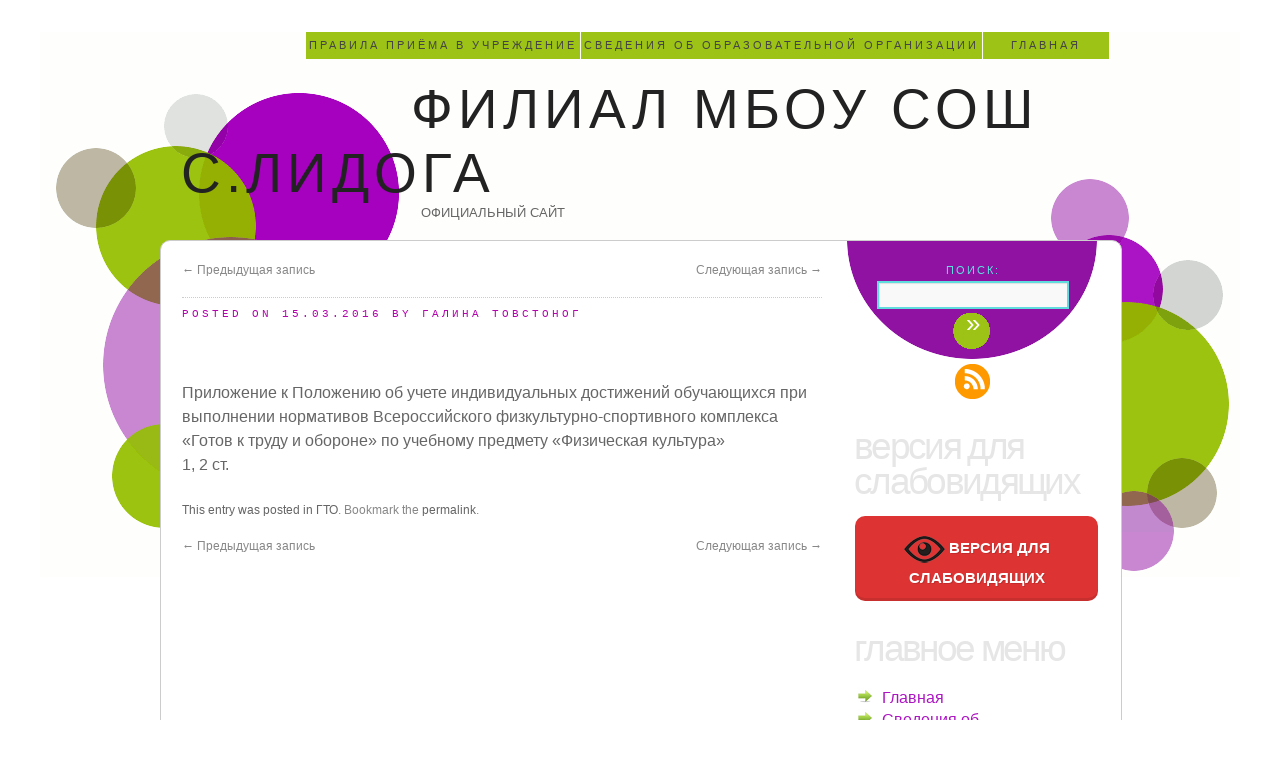

--- FILE ---
content_type: text/html; charset=UTF-8
request_url: http://mou-manoma.obrnan.ru/553.html
body_size: 14657
content:
<!DOCTYPE html>
<html lang="ru-RU">
<head>
<meta charset="UTF-8" />
<title>Филиал МБОУ СОШ с.Лидога</title>
<link rel="profile" href="http://gmpg.org/xfn/11" />

<link rel="stylesheet" type="text/css" media="all" href="http://mou-manoma.obrnan.ru/wp-content/themes/freedream2010/style.css" />
<!--[if IE 8]>
<link rel="stylesheet" type="text/css" href="http://mou-manoma.obrnan.ru/wp-content/themes/freedream2010/ie8.css" />
<![endif]-->
<link rel="pingback" href="http://mou-manoma.obrnan.ru/xmlrpc.php" />
<!-- VERY IMPORTANT : The code below allows MSIE to handle the new HTML5 tags -->
<!--[if IE]>
    <script type="text/javascript">
        document.createElement("header");
        document.createElement("footer");
        document.createElement("nav");
        document.createElement("article");
        document.createElement("section");
        document.createElement("hgroup");
        document.createElement("aside");
    </script>
<![endif]-->
<meta name='robots' content='max-image-preview:large' />
<link rel="alternate" type="application/rss+xml" title="Филиал МБОУ СОШ с.Лидога &raquo; Лента" href="http://mou-manoma.obrnan.ru/feed" />
<link rel="alternate" type="application/rss+xml" title="Филиал МБОУ СОШ с.Лидога &raquo; Лента комментариев" href="http://mou-manoma.obrnan.ru/comments/feed" />
<link rel="alternate" type="application/rss+xml" title="Филиал МБОУ СОШ с.Лидога &raquo; Лента комментариев к &laquo;&raquo;" href="http://mou-manoma.obrnan.ru/553.html/feed" />
<script type="text/javascript">
window._wpemojiSettings = {"baseUrl":"https:\/\/s.w.org\/images\/core\/emoji\/14.0.0\/72x72\/","ext":".png","svgUrl":"https:\/\/s.w.org\/images\/core\/emoji\/14.0.0\/svg\/","svgExt":".svg","source":{"concatemoji":"http:\/\/mou-manoma.obrnan.ru\/wp-includes\/js\/wp-emoji-release.min.js?ver=6.3.7"}};
/*! This file is auto-generated */
!function(i,n){var o,s,e;function c(e){try{var t={supportTests:e,timestamp:(new Date).valueOf()};sessionStorage.setItem(o,JSON.stringify(t))}catch(e){}}function p(e,t,n){e.clearRect(0,0,e.canvas.width,e.canvas.height),e.fillText(t,0,0);var t=new Uint32Array(e.getImageData(0,0,e.canvas.width,e.canvas.height).data),r=(e.clearRect(0,0,e.canvas.width,e.canvas.height),e.fillText(n,0,0),new Uint32Array(e.getImageData(0,0,e.canvas.width,e.canvas.height).data));return t.every(function(e,t){return e===r[t]})}function u(e,t,n){switch(t){case"flag":return n(e,"\ud83c\udff3\ufe0f\u200d\u26a7\ufe0f","\ud83c\udff3\ufe0f\u200b\u26a7\ufe0f")?!1:!n(e,"\ud83c\uddfa\ud83c\uddf3","\ud83c\uddfa\u200b\ud83c\uddf3")&&!n(e,"\ud83c\udff4\udb40\udc67\udb40\udc62\udb40\udc65\udb40\udc6e\udb40\udc67\udb40\udc7f","\ud83c\udff4\u200b\udb40\udc67\u200b\udb40\udc62\u200b\udb40\udc65\u200b\udb40\udc6e\u200b\udb40\udc67\u200b\udb40\udc7f");case"emoji":return!n(e,"\ud83e\udef1\ud83c\udffb\u200d\ud83e\udef2\ud83c\udfff","\ud83e\udef1\ud83c\udffb\u200b\ud83e\udef2\ud83c\udfff")}return!1}function f(e,t,n){var r="undefined"!=typeof WorkerGlobalScope&&self instanceof WorkerGlobalScope?new OffscreenCanvas(300,150):i.createElement("canvas"),a=r.getContext("2d",{willReadFrequently:!0}),o=(a.textBaseline="top",a.font="600 32px Arial",{});return e.forEach(function(e){o[e]=t(a,e,n)}),o}function t(e){var t=i.createElement("script");t.src=e,t.defer=!0,i.head.appendChild(t)}"undefined"!=typeof Promise&&(o="wpEmojiSettingsSupports",s=["flag","emoji"],n.supports={everything:!0,everythingExceptFlag:!0},e=new Promise(function(e){i.addEventListener("DOMContentLoaded",e,{once:!0})}),new Promise(function(t){var n=function(){try{var e=JSON.parse(sessionStorage.getItem(o));if("object"==typeof e&&"number"==typeof e.timestamp&&(new Date).valueOf()<e.timestamp+604800&&"object"==typeof e.supportTests)return e.supportTests}catch(e){}return null}();if(!n){if("undefined"!=typeof Worker&&"undefined"!=typeof OffscreenCanvas&&"undefined"!=typeof URL&&URL.createObjectURL&&"undefined"!=typeof Blob)try{var e="postMessage("+f.toString()+"("+[JSON.stringify(s),u.toString(),p.toString()].join(",")+"));",r=new Blob([e],{type:"text/javascript"}),a=new Worker(URL.createObjectURL(r),{name:"wpTestEmojiSupports"});return void(a.onmessage=function(e){c(n=e.data),a.terminate(),t(n)})}catch(e){}c(n=f(s,u,p))}t(n)}).then(function(e){for(var t in e)n.supports[t]=e[t],n.supports.everything=n.supports.everything&&n.supports[t],"flag"!==t&&(n.supports.everythingExceptFlag=n.supports.everythingExceptFlag&&n.supports[t]);n.supports.everythingExceptFlag=n.supports.everythingExceptFlag&&!n.supports.flag,n.DOMReady=!1,n.readyCallback=function(){n.DOMReady=!0}}).then(function(){return e}).then(function(){var e;n.supports.everything||(n.readyCallback(),(e=n.source||{}).concatemoji?t(e.concatemoji):e.wpemoji&&e.twemoji&&(t(e.twemoji),t(e.wpemoji)))}))}((window,document),window._wpemojiSettings);
</script>
<style type="text/css">
img.wp-smiley,
img.emoji {
	display: inline !important;
	border: none !important;
	box-shadow: none !important;
	height: 1em !important;
	width: 1em !important;
	margin: 0 0.07em !important;
	vertical-align: -0.1em !important;
	background: none !important;
	padding: 0 !important;
}
</style>
	<link rel='stylesheet' id='cf7ic_style-css' href='http://mou-manoma.obrnan.ru/wp-content/plugins/contact-form-7-image-captcha/css/cf7ic-style.css?ver=3.3.7' type='text/css' media='all' />
<link rel='stylesheet' id='dashicons-css' href='http://mou-manoma.obrnan.ru/wp-includes/css/dashicons.min.css?ver=6.3.7' type='text/css' media='all' />
<link rel='stylesheet' id='admin-bar-css' href='http://mou-manoma.obrnan.ru/wp-includes/css/admin-bar.min.css?ver=6.3.7' type='text/css' media='all' />
<link rel='stylesheet' id='wp-block-library-css' href='http://mou-manoma.obrnan.ru/wp-includes/css/dist/block-library/style.min.css?ver=6.3.7' type='text/css' media='all' />
<style id='bp-login-form-style-inline-css' type='text/css'>
.widget_bp_core_login_widget .bp-login-widget-user-avatar{float:left}.widget_bp_core_login_widget .bp-login-widget-user-links{margin-left:70px}#bp-login-widget-form label{display:block;font-weight:600;margin:15px 0 5px;width:auto}#bp-login-widget-form input[type=password],#bp-login-widget-form input[type=text]{background-color:#fafafa;border:1px solid #d6d6d6;border-radius:0;font:inherit;font-size:100%;padding:.5em;width:100%}#bp-login-widget-form .bp-login-widget-register-link,#bp-login-widget-form .login-submit{display:inline;width:-moz-fit-content;width:fit-content}#bp-login-widget-form .bp-login-widget-register-link{margin-left:1em}#bp-login-widget-form .bp-login-widget-register-link a{filter:invert(1)}#bp-login-widget-form .bp-login-widget-pwd-link{font-size:80%}

</style>
<style id='bp-primary-nav-style-inline-css' type='text/css'>
.buddypress_object_nav .bp-navs{background:transparent;clear:both;overflow:hidden}.buddypress_object_nav .bp-navs ul{margin:0;padding:0}.buddypress_object_nav .bp-navs ul li{list-style:none;margin:0}.buddypress_object_nav .bp-navs ul li a,.buddypress_object_nav .bp-navs ul li span{border:0;display:block;padding:5px 10px;text-decoration:none}.buddypress_object_nav .bp-navs ul li .count{background:#eaeaea;border:1px solid #ccc;border-radius:50%;color:#555;display:inline-block;font-size:12px;margin-left:2px;padding:3px 6px;text-align:center;vertical-align:middle}.buddypress_object_nav .bp-navs ul li a .count:empty{display:none}.buddypress_object_nav .bp-navs ul li.last select{max-width:185px}.buddypress_object_nav .bp-navs ul li.current a,.buddypress_object_nav .bp-navs ul li.selected a{color:#333;opacity:1}.buddypress_object_nav .bp-navs ul li.current a .count,.buddypress_object_nav .bp-navs ul li.selected a .count{background-color:#fff}.buddypress_object_nav .bp-navs ul li.dynamic a .count,.buddypress_object_nav .bp-navs ul li.dynamic.current a .count,.buddypress_object_nav .bp-navs ul li.dynamic.selected a .count{background-color:#5087e5;border:0;color:#fafafa}.buddypress_object_nav .bp-navs ul li.dynamic a:hover .count{background-color:#5087e5;border:0;color:#fff}.buddypress_object_nav .main-navs.dir-navs{margin-bottom:20px}.buddypress_object_nav .bp-navs.group-create-links ul li.current a{text-align:center}.buddypress_object_nav .bp-navs.group-create-links ul li:not(.current),.buddypress_object_nav .bp-navs.group-create-links ul li:not(.current) a{color:#767676}.buddypress_object_nav .bp-navs.group-create-links ul li:not(.current) a:focus,.buddypress_object_nav .bp-navs.group-create-links ul li:not(.current) a:hover{background:none;color:#555}.buddypress_object_nav .bp-navs.group-create-links ul li:not(.current) a[disabled]:focus,.buddypress_object_nav .bp-navs.group-create-links ul li:not(.current) a[disabled]:hover{color:#767676}

</style>
<style id='bp-member-style-inline-css' type='text/css'>
[data-type="bp/member"] input.components-placeholder__input{border:1px solid #757575;border-radius:2px;flex:1 1 auto;padding:6px 8px}.bp-block-member{position:relative}.bp-block-member .member-content{display:flex}.bp-block-member .user-nicename{display:block}.bp-block-member .user-nicename a{border:none;color:currentColor;text-decoration:none}.bp-block-member .bp-profile-button{width:100%}.bp-block-member .bp-profile-button a.button{bottom:10px;display:inline-block;margin:18px 0 0;position:absolute;right:0}.bp-block-member.has-cover .item-header-avatar,.bp-block-member.has-cover .member-content,.bp-block-member.has-cover .member-description{z-index:2}.bp-block-member.has-cover .member-content,.bp-block-member.has-cover .member-description{padding-top:75px}.bp-block-member.has-cover .bp-member-cover-image{background-color:#c5c5c5;background-position:top;background-repeat:no-repeat;background-size:cover;border:0;display:block;height:150px;left:0;margin:0;padding:0;position:absolute;top:0;width:100%;z-index:1}.bp-block-member img.avatar{height:auto;width:auto}.bp-block-member.avatar-none .item-header-avatar{display:none}.bp-block-member.avatar-none.has-cover{min-height:200px}.bp-block-member.avatar-full{min-height:150px}.bp-block-member.avatar-full .item-header-avatar{width:180px}.bp-block-member.avatar-thumb .member-content{align-items:center;min-height:50px}.bp-block-member.avatar-thumb .item-header-avatar{width:70px}.bp-block-member.avatar-full.has-cover{min-height:300px}.bp-block-member.avatar-full.has-cover .item-header-avatar{width:200px}.bp-block-member.avatar-full.has-cover img.avatar{background:hsla(0,0%,100%,.8);border:2px solid #fff;margin-left:20px}.bp-block-member.avatar-thumb.has-cover .item-header-avatar{padding-top:75px}.entry .entry-content .bp-block-member .user-nicename a{border:none;color:currentColor;text-decoration:none}

</style>
<link rel='stylesheet' id='bp-members-style-css' href='http://mou-manoma.obrnan.ru/wp-content/plugins/buddypress/bp-members/blocks/members/index.css?ver=6.3.7' type='text/css' media='all' />
<style id='bp-dynamic-members-style-inline-css' type='text/css'>
.bp-dynamic-block-container .item-options{font-size:.5em;margin:0 0 1em;padding:1em 0}.bp-dynamic-block-container .item-options a.selected{font-weight:600}.bp-dynamic-block-container ul.item-list{list-style:none;margin:1em 0;padding-left:0}.bp-dynamic-block-container ul.item-list li{margin-bottom:1em}.bp-dynamic-block-container ul.item-list li:after,.bp-dynamic-block-container ul.item-list li:before{content:" ";display:table}.bp-dynamic-block-container ul.item-list li:after{clear:both}.bp-dynamic-block-container ul.item-list li .item-avatar{float:left;width:60px}.bp-dynamic-block-container ul.item-list li .item{margin-left:70px}

</style>
<style id='bp-online-members-style-inline-css' type='text/css'>
.widget_bp_core_whos_online_widget .avatar-block,[data-type="bp/online-members"] .avatar-block{display:flex;flex-flow:row wrap}.widget_bp_core_whos_online_widget .avatar-block img,[data-type="bp/online-members"] .avatar-block img{margin:.5em}

</style>
<style id='bp-active-members-style-inline-css' type='text/css'>
.widget_bp_core_recently_active_widget .avatar-block,[data-type="bp/active-members"] .avatar-block{display:flex;flex-flow:row wrap}.widget_bp_core_recently_active_widget .avatar-block img,[data-type="bp/active-members"] .avatar-block img{margin:.5em}

</style>
<style id='bp-latest-activities-style-inline-css' type='text/css'>
.bp-latest-activities .components-flex.components-select-control select[multiple]{height:auto;padding:0 8px}.bp-latest-activities .components-flex.components-select-control select[multiple]+.components-input-control__suffix svg{display:none}.bp-latest-activities-block a,.entry .entry-content .bp-latest-activities-block a{border:none;text-decoration:none}.bp-latest-activities-block .activity-list.item-list blockquote{border:none;padding:0}.bp-latest-activities-block .activity-list.item-list blockquote .activity-item:not(.mini){box-shadow:1px 0 4px rgba(0,0,0,.15);padding:0 1em;position:relative}.bp-latest-activities-block .activity-list.item-list blockquote .activity-item:not(.mini):after,.bp-latest-activities-block .activity-list.item-list blockquote .activity-item:not(.mini):before{border-color:transparent;border-style:solid;content:"";display:block;height:0;left:15px;position:absolute;width:0}.bp-latest-activities-block .activity-list.item-list blockquote .activity-item:not(.mini):before{border-top-color:rgba(0,0,0,.15);border-width:9px;bottom:-18px;left:14px}.bp-latest-activities-block .activity-list.item-list blockquote .activity-item:not(.mini):after{border-top-color:#fff;border-width:8px;bottom:-16px}.bp-latest-activities-block .activity-list.item-list blockquote .activity-item.mini .avatar{display:inline-block;height:20px;margin-right:2px;vertical-align:middle;width:20px}.bp-latest-activities-block .activity-list.item-list footer{align-items:center;display:flex}.bp-latest-activities-block .activity-list.item-list footer img.avatar{border:none;display:inline-block;margin-right:.5em}.bp-latest-activities-block .activity-list.item-list footer .activity-time-since{font-size:90%}.bp-latest-activities-block .widget-error{border-left:4px solid #0b80a4;box-shadow:1px 0 4px rgba(0,0,0,.15)}.bp-latest-activities-block .widget-error p{padding:0 1em}

</style>
<style id='bp-recent-posts-style-inline-css' type='text/css'>
.bp-recent-posts-block-container a{box-shadow:none;text-decoration:none}.bp-recent-posts-block-container ul.item-list{list-style:none;margin:10px 0}.bp-recent-posts-block-container ul.activity-list{padding:0}.bp-recent-posts-block-container ul.activity-list blockquote{margin:0 0 1.5em;overflow:visible;padding:0 0 .75em .75em}.bp-recent-posts-block-container ul.activity-list img{margin-bottom:.5em}.bp-recent-posts-block-container ul.activity-list li{border-bottom:1px solid #ccc;margin-bottom:1em}.bp-recent-posts-block-container ul.activity-list li .activity-header p{margin-bottom:.5em}.bp-recent-posts-block-container ul.activity-list li .activity-header p .time-since{color:#767676;font-size:80%;text-decoration:none}.bp-recent-posts-block-container ul.activity-list li:last-child{border-bottom:0}

</style>
<style id='bp-friends-style-inline-css' type='text/css'>
.bp-dynamic-block-container .item-options{font-size:.5em;margin:0 0 1em;padding:1em 0}.bp-dynamic-block-container .item-options a.selected{font-weight:600}.bp-dynamic-block-container ul.item-list{list-style:none;margin:1em 0;padding-left:0}.bp-dynamic-block-container ul.item-list li{margin-bottom:1em}.bp-dynamic-block-container ul.item-list li:after,.bp-dynamic-block-container ul.item-list li:before{content:" ";display:table}.bp-dynamic-block-container ul.item-list li:after{clear:both}.bp-dynamic-block-container ul.item-list li .item-avatar{float:left;width:60px}.bp-dynamic-block-container ul.item-list li .item{margin-left:70px}

</style>
<style id='bp-group-style-inline-css' type='text/css'>
[data-type="bp/group"] input.components-placeholder__input{border:1px solid #757575;border-radius:2px;flex:1 1 auto;padding:6px 8px}.bp-block-group{position:relative}.bp-block-group .group-content{display:flex}.bp-block-group .group-description{width:100%}.bp-block-group .group-description-content{margin-bottom:18px;width:100%}.bp-block-group .bp-profile-button{overflow:hidden;width:100%}.bp-block-group .bp-profile-button a.button{margin:18px 0 0}.bp-block-group.has-cover .group-content,.bp-block-group.has-cover .group-description,.bp-block-group.has-cover .item-header-avatar{z-index:2}.bp-block-group.has-cover .group-content,.bp-block-group.has-cover .group-description{padding-top:75px}.bp-block-group.has-cover .bp-group-cover-image{background-color:#c5c5c5;background-position:top;background-repeat:no-repeat;background-size:cover;border:0;display:block;height:150px;left:0;margin:0;padding:0;position:absolute;top:0;width:100%;z-index:1}.bp-block-group img.avatar{height:auto;width:auto}.bp-block-group.avatar-none .item-header-avatar{display:none}.bp-block-group.avatar-full{min-height:150px}.bp-block-group.avatar-full .item-header-avatar{width:180px}.bp-block-group.avatar-full .group-description{padding-left:35px}.bp-block-group.avatar-thumb .item-header-avatar{width:70px}.bp-block-group.avatar-thumb .item-header-avatar img.avatar{margin-top:15px}.bp-block-group.avatar-none.has-cover{min-height:200px}.bp-block-group.avatar-none.has-cover .item-header-avatar{padding-top:75px}.bp-block-group.avatar-full.has-cover{min-height:300px}.bp-block-group.avatar-full.has-cover .item-header-avatar{width:200px}.bp-block-group.avatar-full.has-cover img.avatar{background:hsla(0,0%,100%,.8);border:2px solid #fff;margin-left:20px}.bp-block-group.avatar-thumb:not(.has-description) .group-content{align-items:center;min-height:50px}.bp-block-group.avatar-thumb.has-cover .item-header-avatar{padding-top:75px}.bp-block-group.has-description .bp-profile-button a.button{display:block;float:right}

</style>
<style id='bp-groups-style-inline-css' type='text/css'>
[data-type="bp/groups"] .components-placeholder.is-appender{min-height:0}[data-type="bp/groups"] .components-placeholder.is-appender .components-placeholder__label:empty{display:none}[data-type="bp/groups"] .components-placeholder input.components-placeholder__input{border:1px solid #757575;border-radius:2px;flex:1 1 auto;padding:6px 8px}[data-type="bp/groups"].avatar-none .group-description{width:calc(100% - 44px)}[data-type="bp/groups"].avatar-full .group-description{width:calc(100% - 224px)}[data-type="bp/groups"].avatar-thumb .group-description{width:calc(100% - 114px)}[data-type="bp/groups"] .group-content{position:relative}[data-type="bp/groups"] .group-content .is-right{position:absolute;right:2px;top:2px}[data-type="bp/groups"] .columns-2 .group-content .group-description,[data-type="bp/groups"] .columns-3 .group-content .group-description,[data-type="bp/groups"] .columns-4 .group-content .group-description{padding-left:44px;width:calc(100% - 44px)}[data-type="bp/groups"] .columns-3 .is-right{right:-10px}[data-type="bp/groups"] .columns-4 .is-right{right:-50px}.bp-block-groups.is-grid{display:flex;flex-wrap:wrap;padding:0}.bp-block-groups.is-grid .group-content{margin:0 1.25em 1.25em 0;width:100%}@media(min-width:600px){.bp-block-groups.columns-2 .group-content{width:calc(50% - .625em)}.bp-block-groups.columns-2 .group-content:nth-child(2n){margin-right:0}.bp-block-groups.columns-3 .group-content{width:calc(33.33333% - .83333em)}.bp-block-groups.columns-3 .group-content:nth-child(3n){margin-right:0}.bp-block-groups.columns-4 .group-content{width:calc(25% - .9375em)}.bp-block-groups.columns-4 .group-content:nth-child(4n){margin-right:0}}.bp-block-groups .group-content{display:flex;flex-direction:column;padding-bottom:1em;text-align:center}.bp-block-groups .group-content .group-description,.bp-block-groups .group-content .item-header-avatar{width:100%}.bp-block-groups .group-content .item-header-avatar{margin:0 auto}.bp-block-groups .group-content .item-header-avatar img.avatar{display:inline-block}@media(min-width:600px){.bp-block-groups .group-content{flex-direction:row;text-align:left}.bp-block-groups .group-content .group-description,.bp-block-groups .group-content .item-header-avatar{width:auto}.bp-block-groups .group-content .item-header-avatar{margin:0}}.bp-block-groups .group-content time{color:#767676;display:block;font-size:80%}.bp-block-groups.avatar-none .item-header-avatar{display:none}.bp-block-groups.avatar-full{min-height:190px}.bp-block-groups.avatar-full .item-header-avatar{width:180px}.bp-block-groups.avatar-thumb .group-content{min-height:80px}.bp-block-groups.avatar-thumb .item-header-avatar{width:70px}.bp-block-groups.columns-2 .group-content,.bp-block-groups.columns-3 .group-content,.bp-block-groups.columns-4 .group-content{display:block;text-align:center}.bp-block-groups.columns-2 .group-content .item-header-avatar,.bp-block-groups.columns-3 .group-content .item-header-avatar,.bp-block-groups.columns-4 .group-content .item-header-avatar{margin:0 auto}.bp-block-groups img.avatar{height:auto;max-width:-moz-fit-content;max-width:fit-content;width:auto}.bp-block-groups .member-content.has-description{align-items:center}.bp-block-groups .member-content.has-description .item-header-avatar{padding-right:1em}.bp-block-groups .member-content.has-description .group-description-content{margin-bottom:0;text-align:left}

</style>
<style id='bp-dynamic-groups-style-inline-css' type='text/css'>
.bp-dynamic-block-container .item-options{font-size:.5em;margin:0 0 1em;padding:1em 0}.bp-dynamic-block-container .item-options a.selected{font-weight:600}.bp-dynamic-block-container ul.item-list{list-style:none;margin:1em 0;padding-left:0}.bp-dynamic-block-container ul.item-list li{margin-bottom:1em}.bp-dynamic-block-container ul.item-list li:after,.bp-dynamic-block-container ul.item-list li:before{content:" ";display:table}.bp-dynamic-block-container ul.item-list li:after{clear:both}.bp-dynamic-block-container ul.item-list li .item-avatar{float:left;width:60px}.bp-dynamic-block-container ul.item-list li .item{margin-left:70px}

</style>
<style id='bp-sitewide-notices-style-inline-css' type='text/css'>
.bp-sitewide-notice-block .bp-screen-reader-text,[data-type="bp/sitewide-notices"] .bp-screen-reader-text{clip:rect(0 0 0 0);word-wrap:normal!important;border:0;height:1px;margin:-1px;overflow:hidden;padding:0;position:absolute;width:1px}.bp-sitewide-notice-block [data-bp-tooltip]:after,[data-type="bp/sitewide-notices"] [data-bp-tooltip]:after{word-wrap:break-word;background-color:#fff;border:1px solid #737373;border-radius:1px;box-shadow:4px 4px 8px rgba(0,0,0,.2);color:#333;content:attr(data-bp-tooltip);display:none;font-family:Helvetica Neue,Helvetica,Arial,san-serif;font-size:12px;font-weight:400;letter-spacing:normal;line-height:1.25;max-width:200px;opacity:0;padding:5px 8px;pointer-events:none;position:absolute;text-shadow:none;text-transform:none;transform:translateZ(0);transition:all 1.5s ease;visibility:hidden;white-space:nowrap;z-index:100000}.bp-sitewide-notice-block .bp-tooltip:after,[data-type="bp/sitewide-notices"] .bp-tooltip:after{left:50%;margin-top:7px;top:110%;transform:translate(-50%)}.bp-sitewide-notice-block{border-left:4px solid #ff853c;padding-left:1em;position:relative}.bp-sitewide-notice-block h2:before{background:none;border:none}.bp-sitewide-notice-block .dismiss-notice{background-color:transparent;border:1px solid #ff853c;color:#ff853c;display:block;padding:.2em .5em;position:absolute;right:.5em;top:.5em;width:-moz-fit-content;width:fit-content}.bp-sitewide-notice-block .dismiss-notice:hover{background-color:#ff853c;color:#fff}

</style>
<style id='classic-theme-styles-inline-css' type='text/css'>
/*! This file is auto-generated */
.wp-block-button__link{color:#fff;background-color:#32373c;border-radius:9999px;box-shadow:none;text-decoration:none;padding:calc(.667em + 2px) calc(1.333em + 2px);font-size:1.125em}.wp-block-file__button{background:#32373c;color:#fff;text-decoration:none}
</style>
<style id='global-styles-inline-css' type='text/css'>
body{--wp--preset--color--black: #000000;--wp--preset--color--cyan-bluish-gray: #abb8c3;--wp--preset--color--white: #ffffff;--wp--preset--color--pale-pink: #f78da7;--wp--preset--color--vivid-red: #cf2e2e;--wp--preset--color--luminous-vivid-orange: #ff6900;--wp--preset--color--luminous-vivid-amber: #fcb900;--wp--preset--color--light-green-cyan: #7bdcb5;--wp--preset--color--vivid-green-cyan: #00d084;--wp--preset--color--pale-cyan-blue: #8ed1fc;--wp--preset--color--vivid-cyan-blue: #0693e3;--wp--preset--color--vivid-purple: #9b51e0;--wp--preset--gradient--vivid-cyan-blue-to-vivid-purple: linear-gradient(135deg,rgba(6,147,227,1) 0%,rgb(155,81,224) 100%);--wp--preset--gradient--light-green-cyan-to-vivid-green-cyan: linear-gradient(135deg,rgb(122,220,180) 0%,rgb(0,208,130) 100%);--wp--preset--gradient--luminous-vivid-amber-to-luminous-vivid-orange: linear-gradient(135deg,rgba(252,185,0,1) 0%,rgba(255,105,0,1) 100%);--wp--preset--gradient--luminous-vivid-orange-to-vivid-red: linear-gradient(135deg,rgba(255,105,0,1) 0%,rgb(207,46,46) 100%);--wp--preset--gradient--very-light-gray-to-cyan-bluish-gray: linear-gradient(135deg,rgb(238,238,238) 0%,rgb(169,184,195) 100%);--wp--preset--gradient--cool-to-warm-spectrum: linear-gradient(135deg,rgb(74,234,220) 0%,rgb(151,120,209) 20%,rgb(207,42,186) 40%,rgb(238,44,130) 60%,rgb(251,105,98) 80%,rgb(254,248,76) 100%);--wp--preset--gradient--blush-light-purple: linear-gradient(135deg,rgb(255,206,236) 0%,rgb(152,150,240) 100%);--wp--preset--gradient--blush-bordeaux: linear-gradient(135deg,rgb(254,205,165) 0%,rgb(254,45,45) 50%,rgb(107,0,62) 100%);--wp--preset--gradient--luminous-dusk: linear-gradient(135deg,rgb(255,203,112) 0%,rgb(199,81,192) 50%,rgb(65,88,208) 100%);--wp--preset--gradient--pale-ocean: linear-gradient(135deg,rgb(255,245,203) 0%,rgb(182,227,212) 50%,rgb(51,167,181) 100%);--wp--preset--gradient--electric-grass: linear-gradient(135deg,rgb(202,248,128) 0%,rgb(113,206,126) 100%);--wp--preset--gradient--midnight: linear-gradient(135deg,rgb(2,3,129) 0%,rgb(40,116,252) 100%);--wp--preset--font-size--small: 13px;--wp--preset--font-size--medium: 20px;--wp--preset--font-size--large: 36px;--wp--preset--font-size--x-large: 42px;--wp--preset--spacing--20: 0.44rem;--wp--preset--spacing--30: 0.67rem;--wp--preset--spacing--40: 1rem;--wp--preset--spacing--50: 1.5rem;--wp--preset--spacing--60: 2.25rem;--wp--preset--spacing--70: 3.38rem;--wp--preset--spacing--80: 5.06rem;--wp--preset--shadow--natural: 6px 6px 9px rgba(0, 0, 0, 0.2);--wp--preset--shadow--deep: 12px 12px 50px rgba(0, 0, 0, 0.4);--wp--preset--shadow--sharp: 6px 6px 0px rgba(0, 0, 0, 0.2);--wp--preset--shadow--outlined: 6px 6px 0px -3px rgba(255, 255, 255, 1), 6px 6px rgba(0, 0, 0, 1);--wp--preset--shadow--crisp: 6px 6px 0px rgba(0, 0, 0, 1);}:where(.is-layout-flex){gap: 0.5em;}:where(.is-layout-grid){gap: 0.5em;}body .is-layout-flow > .alignleft{float: left;margin-inline-start: 0;margin-inline-end: 2em;}body .is-layout-flow > .alignright{float: right;margin-inline-start: 2em;margin-inline-end: 0;}body .is-layout-flow > .aligncenter{margin-left: auto !important;margin-right: auto !important;}body .is-layout-constrained > .alignleft{float: left;margin-inline-start: 0;margin-inline-end: 2em;}body .is-layout-constrained > .alignright{float: right;margin-inline-start: 2em;margin-inline-end: 0;}body .is-layout-constrained > .aligncenter{margin-left: auto !important;margin-right: auto !important;}body .is-layout-constrained > :where(:not(.alignleft):not(.alignright):not(.alignfull)){max-width: var(--wp--style--global--content-size);margin-left: auto !important;margin-right: auto !important;}body .is-layout-constrained > .alignwide{max-width: var(--wp--style--global--wide-size);}body .is-layout-flex{display: flex;}body .is-layout-flex{flex-wrap: wrap;align-items: center;}body .is-layout-flex > *{margin: 0;}body .is-layout-grid{display: grid;}body .is-layout-grid > *{margin: 0;}:where(.wp-block-columns.is-layout-flex){gap: 2em;}:where(.wp-block-columns.is-layout-grid){gap: 2em;}:where(.wp-block-post-template.is-layout-flex){gap: 1.25em;}:where(.wp-block-post-template.is-layout-grid){gap: 1.25em;}.has-black-color{color: var(--wp--preset--color--black) !important;}.has-cyan-bluish-gray-color{color: var(--wp--preset--color--cyan-bluish-gray) !important;}.has-white-color{color: var(--wp--preset--color--white) !important;}.has-pale-pink-color{color: var(--wp--preset--color--pale-pink) !important;}.has-vivid-red-color{color: var(--wp--preset--color--vivid-red) !important;}.has-luminous-vivid-orange-color{color: var(--wp--preset--color--luminous-vivid-orange) !important;}.has-luminous-vivid-amber-color{color: var(--wp--preset--color--luminous-vivid-amber) !important;}.has-light-green-cyan-color{color: var(--wp--preset--color--light-green-cyan) !important;}.has-vivid-green-cyan-color{color: var(--wp--preset--color--vivid-green-cyan) !important;}.has-pale-cyan-blue-color{color: var(--wp--preset--color--pale-cyan-blue) !important;}.has-vivid-cyan-blue-color{color: var(--wp--preset--color--vivid-cyan-blue) !important;}.has-vivid-purple-color{color: var(--wp--preset--color--vivid-purple) !important;}.has-black-background-color{background-color: var(--wp--preset--color--black) !important;}.has-cyan-bluish-gray-background-color{background-color: var(--wp--preset--color--cyan-bluish-gray) !important;}.has-white-background-color{background-color: var(--wp--preset--color--white) !important;}.has-pale-pink-background-color{background-color: var(--wp--preset--color--pale-pink) !important;}.has-vivid-red-background-color{background-color: var(--wp--preset--color--vivid-red) !important;}.has-luminous-vivid-orange-background-color{background-color: var(--wp--preset--color--luminous-vivid-orange) !important;}.has-luminous-vivid-amber-background-color{background-color: var(--wp--preset--color--luminous-vivid-amber) !important;}.has-light-green-cyan-background-color{background-color: var(--wp--preset--color--light-green-cyan) !important;}.has-vivid-green-cyan-background-color{background-color: var(--wp--preset--color--vivid-green-cyan) !important;}.has-pale-cyan-blue-background-color{background-color: var(--wp--preset--color--pale-cyan-blue) !important;}.has-vivid-cyan-blue-background-color{background-color: var(--wp--preset--color--vivid-cyan-blue) !important;}.has-vivid-purple-background-color{background-color: var(--wp--preset--color--vivid-purple) !important;}.has-black-border-color{border-color: var(--wp--preset--color--black) !important;}.has-cyan-bluish-gray-border-color{border-color: var(--wp--preset--color--cyan-bluish-gray) !important;}.has-white-border-color{border-color: var(--wp--preset--color--white) !important;}.has-pale-pink-border-color{border-color: var(--wp--preset--color--pale-pink) !important;}.has-vivid-red-border-color{border-color: var(--wp--preset--color--vivid-red) !important;}.has-luminous-vivid-orange-border-color{border-color: var(--wp--preset--color--luminous-vivid-orange) !important;}.has-luminous-vivid-amber-border-color{border-color: var(--wp--preset--color--luminous-vivid-amber) !important;}.has-light-green-cyan-border-color{border-color: var(--wp--preset--color--light-green-cyan) !important;}.has-vivid-green-cyan-border-color{border-color: var(--wp--preset--color--vivid-green-cyan) !important;}.has-pale-cyan-blue-border-color{border-color: var(--wp--preset--color--pale-cyan-blue) !important;}.has-vivid-cyan-blue-border-color{border-color: var(--wp--preset--color--vivid-cyan-blue) !important;}.has-vivid-purple-border-color{border-color: var(--wp--preset--color--vivid-purple) !important;}.has-vivid-cyan-blue-to-vivid-purple-gradient-background{background: var(--wp--preset--gradient--vivid-cyan-blue-to-vivid-purple) !important;}.has-light-green-cyan-to-vivid-green-cyan-gradient-background{background: var(--wp--preset--gradient--light-green-cyan-to-vivid-green-cyan) !important;}.has-luminous-vivid-amber-to-luminous-vivid-orange-gradient-background{background: var(--wp--preset--gradient--luminous-vivid-amber-to-luminous-vivid-orange) !important;}.has-luminous-vivid-orange-to-vivid-red-gradient-background{background: var(--wp--preset--gradient--luminous-vivid-orange-to-vivid-red) !important;}.has-very-light-gray-to-cyan-bluish-gray-gradient-background{background: var(--wp--preset--gradient--very-light-gray-to-cyan-bluish-gray) !important;}.has-cool-to-warm-spectrum-gradient-background{background: var(--wp--preset--gradient--cool-to-warm-spectrum) !important;}.has-blush-light-purple-gradient-background{background: var(--wp--preset--gradient--blush-light-purple) !important;}.has-blush-bordeaux-gradient-background{background: var(--wp--preset--gradient--blush-bordeaux) !important;}.has-luminous-dusk-gradient-background{background: var(--wp--preset--gradient--luminous-dusk) !important;}.has-pale-ocean-gradient-background{background: var(--wp--preset--gradient--pale-ocean) !important;}.has-electric-grass-gradient-background{background: var(--wp--preset--gradient--electric-grass) !important;}.has-midnight-gradient-background{background: var(--wp--preset--gradient--midnight) !important;}.has-small-font-size{font-size: var(--wp--preset--font-size--small) !important;}.has-medium-font-size{font-size: var(--wp--preset--font-size--medium) !important;}.has-large-font-size{font-size: var(--wp--preset--font-size--large) !important;}.has-x-large-font-size{font-size: var(--wp--preset--font-size--x-large) !important;}
.wp-block-navigation a:where(:not(.wp-element-button)){color: inherit;}
:where(.wp-block-post-template.is-layout-flex){gap: 1.25em;}:where(.wp-block-post-template.is-layout-grid){gap: 1.25em;}
:where(.wp-block-columns.is-layout-flex){gap: 2em;}:where(.wp-block-columns.is-layout-grid){gap: 2em;}
.wp-block-pullquote{font-size: 1.5em;line-height: 1.6;}
</style>
<link rel='stylesheet' id='bp-admin-bar-css' href='http://mou-manoma.obrnan.ru/wp-content/plugins/buddypress/bp-core/css/admin-bar.min.css?ver=12.3.0' type='text/css' media='all' />
<link rel='stylesheet' id='contact-form-7-css' href='http://mou-manoma.obrnan.ru/wp-content/plugins/contact-form-7/includes/css/styles.css?ver=5.9.3' type='text/css' media='all' />
<link rel='stylesheet' id='vi-style-css' href='http://mou-manoma.obrnan.ru/wp-content/plugins/for-the-visually-impaired/css/styles.css?ver=6.3.7' type='text/css' media='all' />
<style id='vi-style-inline-css' type='text/css'>

		.vi-on-img-button{
  background: url(http://mou-manoma.obrnan.ru/wp-content/plugins/for-the-visually-impaired/img/icon_41.png) 100% 100% no-repeat;
  background-size: contain;
    display: inline-block;
    vertical-align: middle;
    height: 41px;
    width: 41px;
    text-decoration: none;
    outline: 0;
		}
#bt_widget-vi-on a {
	text-align: center;
	cursor: pointer;
	background: #dd3333;
	box-shadow: 0 -3px 0 rgba(0, 0, 0, 0.1) inset;
	border: 0 none;
	border-radius: 6px;
	overflow: hidden;
    font-size: 15px;
    padding: 13px 18px 16px;
	text-decoration: none;
	display: inline-block;
	font-family: arial;
    font-weight: 700;
	line-height: 100%;
	text-shadow: 1px 1px 0 rgba(0, 0, 0, 0.12);
	margin-top: -3px;
    color: #ffffff;
    border-radius: 10px;
    vertical-align:middle;

}


#bt_widget-vi-on a:hover {
	-o-box-shadow: 0 -1px 0 rgba(0, 0, 0, 0.14) inset;
	-moz-box-shadow: 0 -1px 0 rgba(0, 0, 0, 0.14) inset;
	-webkit-box-shadow: 0 -1px 0 rgba(0, 0, 0, 0.14) inset;
	box-shadow: 0 -1px 0 rgba(0, 0, 0, 0.14) inset;
	text-decoration: underline;	
}

#bt_widget-vi-on .vi_widget_img {
    vertical-align:middle;
}
#bt_widget-vi-on  {
	    position: relative;
    top: 0;
    left: 0;
    color: #000000;
    font-size: 18px;
    letter-spacing: 0;
    text-align: center;
}
.vi-close{
	vertical-align: middle;
	text-align: center;
	display: flex;
	justify-content: center;
	align-items: center;
	font-size: 16px;
	text-decoration: none;
	font-weight: bold;
	vertical-align: middle;
	word-break: break-all;
    word-wrap: break-word;

}
.bt_widget-vi{
	vertical-align: middle;
	text-align: center;
	
}
		
		
</style>
<link rel='stylesheet' id='wp-polls-css' href='http://mou-manoma.obrnan.ru/wp-content/plugins/wp-polls/polls-css.css?ver=2.77.2' type='text/css' media='all' />
<style id='wp-polls-inline-css' type='text/css'>
.wp-polls .pollbar {
	margin: 1px;
	font-size: -2px;
	line-height: px;
	height: px;
	background-image: url('http://mou-manoma.obrnan.ru/wp-content/plugins/wp-polls/images/pollbg.gif');
	border: 1px solid #;
}

</style>
<link rel='stylesheet' id='slb_core-css' href='http://mou-manoma.obrnan.ru/wp-content/plugins/simple-lightbox/client/css/app.css?ver=2.9.3' type='text/css' media='all' />
<script type='text/javascript' src='http://mou-manoma.obrnan.ru/wp-includes/js/jquery/jquery.min.js?ver=3.7.0' id='jquery-core-js'></script>
<script type='text/javascript' src='http://mou-manoma.obrnan.ru/wp-includes/js/jquery/jquery-migrate.min.js?ver=3.4.1' id='jquery-migrate-js'></script>
<script type='text/javascript' src='http://mou-manoma.obrnan.ru/wp-content/plugins/for-the-visually-impaired/js/js.cookie.js?ver=2.1.0' id='vi_cookie-js'></script>
<script type='text/javascript' id='add_vi_script-js-extra'>
/* <![CDATA[ */
var js_vi_script = {"txt_size":"14","sxema":"1","image":"","font":"1","kerning":"","line":"","allbackgrnd":"","reload_page":"1","auto_p_on":"","scrool_panel":"","btxt":"\u0412\u0415\u0420\u0421\u0418\u042f \u0414\u041b\u042f \u0421\u041b\u0410\u0411\u041e\u0412\u0418\u0414\u042f\u0429\u0418\u0425","btxt2":"\u0412\u0415\u0420\u041d\u0423\u0422\u042c\u0421\u042f \u0412 \u041e\u0411\u042b\u0427\u041d\u042b\u0419 \u0420\u0415\u0416\u0418\u041c","btxtcolor":"#ffffff","bcolor":"#dd3333","img_close2":"<img src=\"http:\/\/mou-manoma.obrnan.ru\/wp-content\/plugins\/for-the-visually-impaired\/img\/icon_41x.png\" class=\"vi_widget_img\">","razmer_images":"","fs_title1":"\u041c\u0430\u043b\u0435\u043d\u044c\u043a\u0438\u0439 \u0440\u0430\u0437\u043c\u0435\u0440 \u0448\u0440\u0438\u0444\u0442\u0430","fs_title2":"\u0423\u043c\u0435\u043d\u044c\u0448\u0435\u043d\u043d\u044b\u0439 \u0440\u0430\u0437\u043c\u0435\u0440 \u0448\u0440\u0438\u0444\u0442\u0430","fs_title3":"\u041d\u043e\u0440\u043c\u0430\u043b\u044c\u043d\u044b\u0439 \u0440\u0430\u0437\u043c\u0435\u0440 \u0448\u0440\u0438\u0444\u0442\u0430","fs_title4":"\u0423\u0432\u0435\u043b\u0438\u0447\u0435\u043d\u043d\u044b\u0439 \u0440\u0430\u0437\u043c\u0435\u0440 \u0448\u0440\u0438\u0444\u0442\u0430","fs_title5":"\u0411\u043e\u043b\u044c\u0448\u043e\u0439 \u0440\u0430\u0437\u043c\u0435\u0440 \u0448\u0440\u0438\u0444\u0442\u0430","sxem_title":"\u0426","sxem_title1":"\u0426\u0432\u0435\u0442\u043e\u0432\u0430\u044f \u0441\u0445\u0435\u043c\u0430: \u0427\u0435\u0440\u043d\u044b\u043c \u043f\u043e \u0431\u0435\u043b\u043e\u043c\u0443","sxem_title2":"\u0426\u0432\u0435\u0442\u043e\u0432\u0430\u044f \u0441\u0445\u0435\u043c\u0430: \u0411\u0435\u043b\u044b\u043c \u043f\u043e \u0447\u0435\u0440\u043d\u043e\u043c\u0443","sxem_title3":"\u0426\u0432\u0435\u0442\u043e\u0432\u0430\u044f \u0441\u0445\u0435\u043c\u0430: \u0422\u0435\u043c\u043d\u043e-\u0441\u0438\u043d\u0438\u043c \u043f\u043e \u0433\u043e\u043b\u0443\u0431\u043e\u043c\u0443","sxem_title4":"\u0426\u0432\u0435\u0442\u043e\u0432\u0430\u044f \u0441\u0445\u0435\u043c\u0430: \u041a\u043e\u0440\u0438\u0447\u043d\u0435\u0432\u044b\u043c \u043f\u043e \u0431\u0435\u0436\u0435\u0432\u043e\u043c\u0443","sxem_title5":"\u0426\u0432\u0435\u0442\u043e\u0432\u0430\u044f \u0441\u0445\u0435\u043c\u0430: \u0417\u0435\u043b\u0435\u043d\u044b\u043c \u043f\u043e \u0442\u0435\u043c\u043d\u043e-\u043a\u043e\u0440\u0438\u0447\u043d\u0435\u0432\u043e\u043c\u0443","img_title_on":"\u0412\u043a\u043b\u044e\u0447\u0438\u0442\u044c \u0438\u0437\u043e\u0431\u0440\u0430\u0436\u0435\u043d\u0438\u044f","img_title_gs":"\u0427\u0435\u0440\u043d\u043e-\u0431\u0435\u043b\u044b\u0435 \u0438\u0437\u043e\u0431\u0440\u0430\u0436\u0435\u043d\u0438\u044f","img_title_off":"\u041e\u0442\u043a\u043b\u044e\u0447\u0438\u0442\u044c \u0438\u0437\u043e\u0431\u0440\u0430\u0436\u0435\u043d\u0438\u044f","setting_title":"\u041d\u0430\u0441\u0442\u0440\u043e\u0439\u043a\u0438","close_title":"\u0412\u0435\u0440\u043d\u0443\u0442\u044c\u0441\u044f \u0432 \u043e\u0431\u044b\u0447\u043d\u044b\u0439 \u0440\u0435\u0436\u0438\u043c","settings_title":"\u041d\u0430\u0441\u0442\u0440\u043e\u0439\u043a\u0438 \u0448\u0440\u0438\u0444\u0442\u0430","setfont_title":"\u0412\u044b\u0431\u0435\u0440\u0438\u0442\u0435 \u0448\u0440\u0438\u0444\u0442","setsplet":"\u0418\u043d\u0442\u0435\u0440\u0432\u0430\u043b \u043c\u0435\u0436\u0434\u0443 \u0431\u0443\u043a\u0432\u0430\u043c\u0438","setspline":"\u0418\u043d\u0442\u0435\u0440\u0432\u0430\u043b \u043c\u0435\u0436\u0434\u0443 \u0441\u0442\u0440\u043e\u043a\u0430\u043c\u0438","standart":"\u0421\u0442\u0430\u043d\u0434\u0430\u0440\u0442\u043d\u044b\u0439","average":"\u0421\u0440\u0435\u0434\u043d\u0438\u0439","big":"\u0411\u043e\u043b\u044c\u0448\u043e\u0439","sel_sxem":"\u0412\u044b\u0431\u043e\u0440 \u0446\u0432\u0435\u0442\u043e\u0432\u043e\u0439 \u0441\u0445\u0435\u043c\u044b","closepanel":"\u0417\u0430\u043a\u0440\u044b\u0442\u044c \u043f\u0430\u043d\u0435\u043b\u044c","defsetpanel":"\u0412\u0435\u0440\u043d\u0443\u0442\u044c \u0441\u0442\u0430\u043d\u0434\u0430\u0440\u0442\u043d\u044b\u0435 \u043d\u0430\u0441\u0442\u0440\u043e\u0439\u043a\u0438","noimgdescr":"\u043d\u0435\u0442 \u043e\u043f\u0438\u0441\u0430\u043d\u0438\u044f \u043a \u0438\u0437\u043e\u0431\u0440\u0430\u0436\u0435\u043d\u0438\u044e","picture":"\u0418\u0437\u043e\u0431\u0440\u0430\u0436\u0435\u043d\u0438\u0435"};
/* ]]> */
</script>
<script type='text/javascript' src='http://mou-manoma.obrnan.ru/wp-content/plugins/for-the-visually-impaired/js/js.for.the.visually.impaired.js?ver=0.53' id='add_vi_script-js'></script>
<link rel="https://api.w.org/" href="http://mou-manoma.obrnan.ru/wp-json/" /><link rel="alternate" type="application/json" href="http://mou-manoma.obrnan.ru/wp-json/wp/v2/posts/553" /><link rel="EditURI" type="application/rsd+xml" title="RSD" href="http://mou-manoma.obrnan.ru/xmlrpc.php?rsd" />
<meta name="generator" content="WordPress 6.3.7" />
<link rel="canonical" href="http://mou-manoma.obrnan.ru/553.html" />
<link rel='shortlink' href='http://mou-manoma.obrnan.ru/?p=553' />
<link rel="alternate" type="application/json+oembed" href="http://mou-manoma.obrnan.ru/wp-json/oembed/1.0/embed?url=http%3A%2F%2Fmou-manoma.obrnan.ru%2F553.html" />
<link rel="alternate" type="text/xml+oembed" href="http://mou-manoma.obrnan.ru/wp-json/oembed/1.0/embed?url=http%3A%2F%2Fmou-manoma.obrnan.ru%2F553.html&#038;format=xml" />

	<script type="text/javascript">var ajaxurl = 'http://mou-manoma.obrnan.ru/wp-admin/admin-ajax.php';</script>

				<script type="text/javascript">
				var _gaq = _gaq || [];
								_gaq.push(['_setAccount', 'UA-35417086-1']);
										_gaq.push(['_setDomainName', '.obrnan.ru']);
										_gaq.push(['_trackPageview']);
					
									(function() {
					var ga = document.createElement('script'); ga.type = 'text/javascript'; ga.async = true;
					ga.src = ('https:' == document.location.protocol ? 'https://ssl' : 'http://www') + '.google-analytics.com/ga.js';
					var s = document.getElementsByTagName('script')[0]; s.parentNode.insertBefore(ga, s);
				  })();
				</script>			
				<!-- Yandex.Metrika counter -->
<script type="text/javascript">
(function (d, w, c) {
    (w[c] = w[c] || []).push(function() {
        try {
            w.yaCounter11223307 = new Ya.Metrika({id:11223307,
                    webvisor:true,
                    clickmap:true,
                    trackLinks:true,
                    accurateTrackBounce:true,
                    trackHash:true});
        } catch(e) { }
    });

    var n = d.getElementsByTagName("script")[0],
        s = d.createElement("script"),
        f = function () { n.parentNode.insertBefore(s, n); };
    s.type = "text/javascript";
    s.async = true;
    s.src = (d.location.protocol == "https:" ? "https:" : "http:") + "//mc.yandex.ru/metrika/watch.js";

    if (w.opera == "[object Opera]") {
        d.addEventListener("DOMContentLoaded", f, false);
    } else { f(); }
})(document, window, "yandex_metrika_callbacks");
</script>
<noscript><div><img src="//mc.yandex.ru/watch/11223307" style="position:absolute; left:-9999px;" alt="" /></div></noscript>
<!-- /Yandex.Metrika counter -->
<!-- stat.sputnik counter -->
<script type="text/javascript">
       (function(d, t, p) {
           var j = d.createElement(t); j.async = true; j.type = "text/javascript";
           j.src = ("https:" == p ? "https:" : "http:") + "//stat.sputnik.ru/cnt.js";
           var s = d.getElementsByTagName(t)[0]; s.parentNode.insertBefore(j, s);
       })(document, "script", document.location.protocol);
    </script>
<!-- /stat.sputnik counter --><style type="text/css" media="print">#wpadminbar { display:none; }</style>
	<style type="text/css" media="screen">
	html { margin-top: 32px !important; }
	@media screen and ( max-width: 782px ) {
		html { margin-top: 46px !important; }
	}
</style>
	</head>

<body class="bp-nouveau post-template-default single single-post postid-553 single-format-standard admin-bar no-customize-support">
<div id="wrapper" class="hfeed">
	<div id="header">

<div id="access" role="navigation">
			  				<div class="skip-link screen-reader-text"><a href="#content" title="Skip to content">Skip to content</a></div>
								<div class="menu-header"><ul id="menu-verhnee-menyu" class="menu"><li id="menu-item-33" class="menu-item menu-item-type-custom menu-item-object-custom menu-item-home menu-item-33"><a href="http://mou-manoma.obrnan.ru/">Главная</a></li>
<li id="menu-item-51" class="menu-item menu-item-type-post_type menu-item-object-page menu-item-has-children menu-item-51"><a href="http://mou-manoma.obrnan.ru/ob-uchrezhdenii">Сведения об образовательной организации</a>
<ul class="sub-menu">
	<li id="menu-item-333" class="menu-item menu-item-type-post_type menu-item-object-page menu-item-has-children menu-item-333"><a href="http://mou-manoma.obrnan.ru/osnovnyie-svedeniya">Основные сведения</a>
	<ul class="sub-menu">
		<li id="menu-item-167" class="menu-item menu-item-type-post_type menu-item-object-page menu-item-167"><a href="http://mou-manoma.obrnan.ru/kontaktyi">Контакты</a></li>
	</ul>
</li>
	<li id="menu-item-332" class="menu-item menu-item-type-post_type menu-item-object-page menu-item-332"><a href="http://mou-manoma.obrnan.ru/struktura-i-organyi-upravleniya-obrazovatelnoy-organizatsiey">Структура и органы управления образовательной организацией</a></li>
	<li id="menu-item-36" class="menu-item menu-item-type-post_type menu-item-object-page menu-item-has-children menu-item-36"><a href="http://mou-manoma.obrnan.ru/dokumentyi">Документы</a>
	<ul class="sub-menu">
		<li id="menu-item-45" class="menu-item menu-item-type-post_type menu-item-object-page menu-item-45"><a href="http://mou-manoma.obrnan.ru/dokumentyi/ustav">Устав</a></li>
		<li id="menu-item-48" class="menu-item menu-item-type-post_type menu-item-object-page menu-item-48"><a href="http://mou-manoma.obrnan.ru/dokumentyi/litsenziya-i-akkreditatsiya">Лицензия и аккредитация</a></li>
		<li id="menu-item-173" class="menu-item menu-item-type-post_type menu-item-object-page menu-item-173"><a href="http://mou-manoma.obrnan.ru/dokumentyi/byudzhetnaya-smeta">Бюджетная смета</a></li>
		<li id="menu-item-398" class="menu-item menu-item-type-post_type menu-item-object-page menu-item-398"><a href="http://mou-manoma.obrnan.ru/lokalnyie-aktyi">Локальные акты</a></li>
		<li id="menu-item-47" class="menu-item menu-item-type-post_type menu-item-object-page menu-item-47"><a href="http://mou-manoma.obrnan.ru/dokumentyi/prikazyi">Приказы</a></li>
		<li id="menu-item-446" class="menu-item menu-item-type-post_type menu-item-object-page menu-item-446"><a href="http://mou-manoma.obrnan.ru/dokumentyi/otchyo-t-o-rezultatah-samoobsledovaniya">Отчёт о результатах самообследования</a></li>
		<li id="menu-item-26" class="menu-item menu-item-type-post_type menu-item-object-page menu-item-26"><a href="http://mou-manoma.obrnan.ru/publichnyiy-doklad">Публичный доклад</a></li>
		<li id="menu-item-46" class="menu-item menu-item-type-post_type menu-item-object-page menu-item-46"><a href="http://mou-manoma.obrnan.ru/dokumentyi/planyi-rabotyi">Планы работы</a></li>
	</ul>
</li>
	<li id="menu-item-338" class="menu-item menu-item-type-post_type menu-item-object-page menu-item-has-children menu-item-338"><a href="http://mou-manoma.obrnan.ru/obrazovanie">Образование</a>
	<ul class="sub-menu">
		<li id="menu-item-129" class="menu-item menu-item-type-post_type menu-item-object-page menu-item-129"><a href="http://mou-manoma.obrnan.ru/dokumentyi/oop-noo">ООП НОО</a></li>
	</ul>
</li>
	<li id="menu-item-342" class="menu-item menu-item-type-post_type menu-item-object-page menu-item-342"><a href="http://mou-manoma.obrnan.ru/obrazovatelnyie-standartyi">Образовательные стандарты</a></li>
	<li id="menu-item-25" class="menu-item menu-item-type-post_type menu-item-object-page menu-item-25"><a href="http://mou-manoma.obrnan.ru/sotrudniki">Руководство. Педагогический (научно-педагогический) состав</a></li>
	<li id="menu-item-355" class="menu-item menu-item-type-post_type menu-item-object-page menu-item-355"><a href="http://mou-manoma.obrnan.ru/materialno-tehnicheskoe-obespechenie-i-osnashhennost-obrazovatelnogo-protsessa">Материально техническое обеспечение и оснащенность образовательного процесса</a></li>
	<li id="menu-item-347" class="menu-item menu-item-type-post_type menu-item-object-page menu-item-347"><a href="http://mou-manoma.obrnan.ru/platnyie-obrazovatelnyie-uslugi">Платные образовательные услуги</a></li>
	<li id="menu-item-209" class="menu-item menu-item-type-post_type menu-item-object-page menu-item-209"><a href="http://mou-manoma.obrnan.ru/ob-uchrezhdenii/o-postuplenii-i-rashodovanii-finansovyih-i-materialnyih-sredstv">Финансово-хозяйственная деятельность</a></li>
</ul>
</li>
<li id="menu-item-512" class="menu-item menu-item-type-post_type menu-item-object-post menu-item-512"><a href="http://mou-manoma.obrnan.ru/pravila-priyoma-v-uchrezhdenie.html">Правила приёма в учреждение</a></li>
</ul></div>			</div><!-- #access -->
		<div id="masthead">



			<div id="branding" role="banner">
								<div id="site-title">
					<span>
						<a href="http://mou-manoma.obrnan.ru/" title="Филиал МБОУ СОШ с.Лидога" rel="home">Филиал МБОУ СОШ с.Лидога</a>
					</span>
				</div>
				<div id="site-description">ОФИЦИАЛЬНЫЙ САЙТ</div>

			</div><!-- #branding -->

			
		</div><!-- #masthead -->
	</div><!-- #header -->
 <div id="container">
	<div id="main">
      
		
			<div id="content" role="main">


				<div id="nav-above" class="navigation">
					<div class="nav-previous"><a href="http://mou-manoma.obrnan.ru/549.html" rel="prev"><span class="meta-nav">&larr;</span> Предыдущая запись</a></div>
					<div class="nav-next"><a href="http://mou-manoma.obrnan.ru/560.html" rel="next">Следующая запись <span class="meta-nav">&rarr;</span></a></div>
				</div><!-- #nav-above -->

				<div id="post-553" class="post-553 post type-post status-publish format-standard hentry category-gto">
					<h1 class="entry-title"></h1>

					<div class="entry-meta">
						<span class="meta-prep meta-prep-author">Posted on</span> <a href="http://mou-manoma.obrnan.ru/553.html" title="4:48 дп" rel="bookmark"><span class="entry-date">15.03.2016</span></a> <span class="meta-sep">by</span> <span class="author vcard"><a class="url fn n" href="http://mou-manoma.obrnan.ru/author/galina" title="View all posts by Галина Товстоног">Галина Товстоног</a></span>					</div><!-- .entry-meta -->

					<div class="entry-content">
						<p><a><br />
Приложение к Положению об учете индивидуальных достижений обучающихся при выполнении нормативов Всероссийского физкультурно-спортивного комплекса &#171;Готов к труду и обороне&#187; по учебному предмету «Физическая культура»<br />
 1, 2 ст.</p>
											</div><!-- .entry-content -->


					<div class="entry-utility">
						This entry was posted in <a href="http://mou-manoma.obrnan.ru/category/gto" rel="category tag">ГТО</a>. Bookmark the <a href="http://mou-manoma.obrnan.ru/553.html" title="Permalink to " rel="bookmark">permalink</a>.											</div><!-- .entry-utility -->
				</div><!-- #post-## -->

				<div id="nav-below" class="navigation">
					<div class="nav-previous"><a href="http://mou-manoma.obrnan.ru/549.html" rel="prev"><span class="meta-nav">&larr;</span> Предыдущая запись</a></div>
					<div class="nav-next"><a href="http://mou-manoma.obrnan.ru/560.html" rel="next">Следующая запись <span class="meta-nav">&rarr;</span></a></div>
				</div><!-- #nav-below -->

				
			<div id="comments">


	<p class="nocomments">Comments are closed.</p>



</div><!-- #comments -->


			</div><!-- #content -->
		


		<div id="primary" class="widget-area" role="complementary">

<nav id="sidebar">		 
                        <form method="get" id="searchform" action="/">
  				<div>
					<label for="s">Поиск:</label><br />
					<input name="s" type="text" class="field" id="s" value="" size="25" /><br />
					<input type="submit" id="searchsubmit" value="&raquo;" class="button" />
				</div>
			</form>            
            <div id="rss-img">
            <a href="http://mou-manoma.obrnan.ru/feed/rss" id="zone1" title="Subscribe to our RSS"></a>
            </div>
            <!-- #Twitter !! UNCOMMENT THE LINES BELLOW THIS IF YOU WANT TO PROVIDE YOUR TWITTER LINK 
            <div id="twitter-img">
            <a href="http://www.twitter.com/YOUR_TWITTER_NAME HERE" id="zone2" target="_blank" title="Follow me on Twitter"></a>
            </div> -->
    </nav>         

 			<ul class="xoxo">

<li id="wp_vi_plugin-2" class="widget-container widget_wp_vi_plugin"><h3 class="widget-title">Версия для слабовидящих</h3><div id="bt_widget-vi-on" class="bt_widget-vi"><a itemprop="Copy" href="#" class="bt_widget-vi-on"><span class="vi-on-img-button"></span> ВЕРСИЯ ДЛЯ СЛАБОВИДЯЩИХ</a></div></li><li id="nav_menu-3" class="widget-container widget_nav_menu"><h3 class="widget-title">Главное меню</h3><div class="menu-verhnee-menyu-container"><ul id="menu-verhnee-menyu-1" class="menu"><li class="menu-item menu-item-type-custom menu-item-object-custom menu-item-home menu-item-33"><a href="http://mou-manoma.obrnan.ru/">Главная</a></li>
<li class="menu-item menu-item-type-post_type menu-item-object-page menu-item-has-children menu-item-51"><a href="http://mou-manoma.obrnan.ru/ob-uchrezhdenii">Сведения об образовательной организации</a>
<ul class="sub-menu">
	<li class="menu-item menu-item-type-post_type menu-item-object-page menu-item-has-children menu-item-333"><a href="http://mou-manoma.obrnan.ru/osnovnyie-svedeniya">Основные сведения</a>
	<ul class="sub-menu">
		<li class="menu-item menu-item-type-post_type menu-item-object-page menu-item-167"><a href="http://mou-manoma.obrnan.ru/kontaktyi">Контакты</a></li>
	</ul>
</li>
	<li class="menu-item menu-item-type-post_type menu-item-object-page menu-item-332"><a href="http://mou-manoma.obrnan.ru/struktura-i-organyi-upravleniya-obrazovatelnoy-organizatsiey">Структура и органы управления образовательной организацией</a></li>
	<li class="menu-item menu-item-type-post_type menu-item-object-page menu-item-has-children menu-item-36"><a href="http://mou-manoma.obrnan.ru/dokumentyi">Документы</a>
	<ul class="sub-menu">
		<li class="menu-item menu-item-type-post_type menu-item-object-page menu-item-45"><a href="http://mou-manoma.obrnan.ru/dokumentyi/ustav">Устав</a></li>
		<li class="menu-item menu-item-type-post_type menu-item-object-page menu-item-48"><a href="http://mou-manoma.obrnan.ru/dokumentyi/litsenziya-i-akkreditatsiya">Лицензия и аккредитация</a></li>
		<li class="menu-item menu-item-type-post_type menu-item-object-page menu-item-173"><a href="http://mou-manoma.obrnan.ru/dokumentyi/byudzhetnaya-smeta">Бюджетная смета</a></li>
		<li class="menu-item menu-item-type-post_type menu-item-object-page menu-item-398"><a href="http://mou-manoma.obrnan.ru/lokalnyie-aktyi">Локальные акты</a></li>
		<li class="menu-item menu-item-type-post_type menu-item-object-page menu-item-47"><a href="http://mou-manoma.obrnan.ru/dokumentyi/prikazyi">Приказы</a></li>
		<li class="menu-item menu-item-type-post_type menu-item-object-page menu-item-446"><a href="http://mou-manoma.obrnan.ru/dokumentyi/otchyo-t-o-rezultatah-samoobsledovaniya">Отчёт о результатах самообследования</a></li>
		<li class="menu-item menu-item-type-post_type menu-item-object-page menu-item-26"><a href="http://mou-manoma.obrnan.ru/publichnyiy-doklad">Публичный доклад</a></li>
		<li class="menu-item menu-item-type-post_type menu-item-object-page menu-item-46"><a href="http://mou-manoma.obrnan.ru/dokumentyi/planyi-rabotyi">Планы работы</a></li>
	</ul>
</li>
	<li class="menu-item menu-item-type-post_type menu-item-object-page menu-item-has-children menu-item-338"><a href="http://mou-manoma.obrnan.ru/obrazovanie">Образование</a>
	<ul class="sub-menu">
		<li class="menu-item menu-item-type-post_type menu-item-object-page menu-item-129"><a href="http://mou-manoma.obrnan.ru/dokumentyi/oop-noo">ООП НОО</a></li>
	</ul>
</li>
	<li class="menu-item menu-item-type-post_type menu-item-object-page menu-item-342"><a href="http://mou-manoma.obrnan.ru/obrazovatelnyie-standartyi">Образовательные стандарты</a></li>
	<li class="menu-item menu-item-type-post_type menu-item-object-page menu-item-25"><a href="http://mou-manoma.obrnan.ru/sotrudniki">Руководство. Педагогический (научно-педагогический) состав</a></li>
	<li class="menu-item menu-item-type-post_type menu-item-object-page menu-item-355"><a href="http://mou-manoma.obrnan.ru/materialno-tehnicheskoe-obespechenie-i-osnashhennost-obrazovatelnogo-protsessa">Материально техническое обеспечение и оснащенность образовательного процесса</a></li>
	<li class="menu-item menu-item-type-post_type menu-item-object-page menu-item-347"><a href="http://mou-manoma.obrnan.ru/platnyie-obrazovatelnyie-uslugi">Платные образовательные услуги</a></li>
	<li class="menu-item menu-item-type-post_type menu-item-object-page menu-item-209"><a href="http://mou-manoma.obrnan.ru/ob-uchrezhdenii/o-postuplenii-i-rashodovanii-finansovyih-i-materialnyih-sredstv">Финансово-хозяйственная деятельность</a></li>
</ul>
</li>
<li class="menu-item menu-item-type-post_type menu-item-object-post menu-item-512"><a href="http://mou-manoma.obrnan.ru/pravila-priyoma-v-uchrezhdenie.html">Правила приёма в учреждение</a></li>
</ul></div></li><li id="categories-2" class="widget-container widget_categories"><h3 class="widget-title">Рубрики</h3>
			<ul>
					<li class="cat-item cat-item-4"><a href="http://mou-manoma.obrnan.ru/category/vneklassnyie-meropriyatiya">Внеклассные мероприятия</a>
</li>
	<li class="cat-item cat-item-12"><a href="http://mou-manoma.obrnan.ru/category/gto">ГТО</a>
</li>
	<li class="cat-item cat-item-9"><a href="http://mou-manoma.obrnan.ru/category/innovatsionnaya-deyatelnost">Инновационная деятельность</a>
</li>
	<li class="cat-item cat-item-1"><a href="http://mou-manoma.obrnan.ru/category/Новости">Новости</a>
</li>
	<li class="cat-item cat-item-8"><a href="http://mou-manoma.obrnan.ru/category/obrazovatelnyie-uslugi">Образовательные услуги</a>
</li>
	<li class="cat-item cat-item-10"><a href="http://mou-manoma.obrnan.ru/category/samoobsledovanie">Самообследование</a>
</li>
			</ul>

			</li>
		<li id="recent-posts-2" class="widget-container widget_recent_entries">
		<h3 class="widget-title">Свежие записи</h3>
		<ul>
											<li>
					<a href="http://mou-manoma.obrnan.ru/560.html">(без названия)</a>
									</li>
											<li>
					<a href="http://mou-manoma.obrnan.ru/553.html" aria-current="page">(без названия)</a>
									</li>
											<li>
					<a href="http://mou-manoma.obrnan.ru/549.html">(без названия)</a>
									</li>
											<li>
					<a href="http://mou-manoma.obrnan.ru/536.html">(без названия)</a>
									</li>
											<li>
					<a href="http://mou-manoma.obrnan.ru/530.html">(без названия)</a>
									</li>
					</ul>

		</li><li id="archives-2" class="widget-container widget_archive"><h3 class="widget-title">Архивы</h3>
			<ul>
					<li><a href='http://mou-manoma.obrnan.ru/2016/03'>Март 2016</a></li>
	<li><a href='http://mou-manoma.obrnan.ru/2014/09'>Сентябрь 2014</a></li>
	<li><a href='http://mou-manoma.obrnan.ru/2014/06'>Июнь 2014</a></li>
	<li><a href='http://mou-manoma.obrnan.ru/2013/09'>Сентябрь 2013</a></li>
	<li><a href='http://mou-manoma.obrnan.ru/2013/06'>Июнь 2013</a></li>
	<li><a href='http://mou-manoma.obrnan.ru/2013/03'>Март 2013</a></li>
	<li><a href='http://mou-manoma.obrnan.ru/2012/04'>Апрель 2012</a></li>
	<li><a href='http://mou-manoma.obrnan.ru/2012/02'>Февраль 2012</a></li>
	<li><a href='http://mou-manoma.obrnan.ru/2011/12'>Декабрь 2011</a></li>
			</ul>

			</li>			</ul>
		</div><!-- #primary .widget-area -->


	</div><!-- #main -->

	<div id="footer" role="contentinfo">
		<div id="colophon">


</div><!-- #colophon -->

</div><!-- #container -->
</div><!-- #wrapper -->
<!-- #site-generator -->
<footer id="general">
			<!-- If you'd like to support WordPress, having the "powered by" link somewhere on your blog is the best way; it's our only promotion or advertising. --> 
			<ul>
				<li>&copy; Филиал МБОУ СОШ с.Лидога.</li>
				<li><a href="http://mou-manoma.obrnan.ru/feed">Запись(RSS)</a> & <a href="http://mou-manoma.obrnan.ru/comments/feed">Комментарии(RSS)</a></li>

                <!-- I would be really grateful if you do not remove the link bellow -->
                <li><a href="http://wptema.xconsult.dk/freedream2010/" title="Download the Freedream 2010 Theme here!">FreeDream 2010 Тема by m@dzzoni.dk</a> </li>
                <li><a href="http://wordpress.org/" title="Semantic Personal Publishing Platform" rel="generator">
					Proudly powered by WordPress.</a></li>
</ul>
		</footer>
	<!-- End of #site-generator -->	
	</div><!-- #footer -->



<script type='text/javascript' src='http://mou-manoma.obrnan.ru/wp-includes/js/hoverintent-js.min.js?ver=2.2.1' id='hoverintent-js-js'></script>
<script type='text/javascript' src='http://mou-manoma.obrnan.ru/wp-includes/js/admin-bar.min.js?ver=6.3.7' id='admin-bar-js'></script>
<script type='text/javascript' src='http://mou-manoma.obrnan.ru/wp-includes/js/comment-reply.min.js?ver=6.3.7' id='comment-reply-js'></script>
<script type='text/javascript' src='http://mou-manoma.obrnan.ru/wp-content/plugins/contact-form-7/includes/swv/js/index.js?ver=5.9.3' id='swv-js'></script>
<script type='text/javascript' id='contact-form-7-js-extra'>
/* <![CDATA[ */
var wpcf7 = {"api":{"root":"http:\/\/mou-manoma.obrnan.ru\/wp-json\/","namespace":"contact-form-7\/v1"}};
/* ]]> */
</script>
<script type='text/javascript' src='http://mou-manoma.obrnan.ru/wp-content/plugins/contact-form-7/includes/js/index.js?ver=5.9.3' id='contact-form-7-js'></script>
<script type='text/javascript' id='wp-polls-js-extra'>
/* <![CDATA[ */
var pollsL10n = {"ajax_url":"http:\/\/mou-manoma.obrnan.ru\/wp-admin\/admin-ajax.php","text_wait":"\u0412\u0430\u0448 \u043f\u043e\u0441\u043b\u0435\u0434\u043d\u0438\u0439 \u0437\u0430\u043f\u0440\u043e\u0441 \u0435\u0449\u0435 \u043e\u0431\u0440\u0430\u0431\u0430\u0442\u044b\u0432\u0430\u0435\u0442\u0441\u044f. \u041f\u043e\u0436\u0430\u043b\u0443\u0439\u0441\u0442\u0430 \u043f\u043e\u0434\u043e\u0436\u0434\u0438\u0442\u0435 ...","text_valid":"\u041f\u043e\u0436\u0430\u043b\u0443\u0439\u0441\u0442\u0430 \u043a\u043e\u0440\u0440\u0435\u043a\u0442\u043d\u043e \u0432\u044b\u0431\u0435\u0440\u0438\u0442\u0435 \u043e\u0442\u0432\u0435\u0442.","text_multiple":"\u041c\u0430\u043a\u0441\u0438\u043c\u0430\u043b\u044c\u043d\u043e \u0434\u043e\u043f\u0443\u0441\u0442\u0438\u043c\u043e\u0435 \u0447\u0438\u0441\u043b\u043e \u0432\u0430\u0440\u0438\u0430\u043d\u0442\u043e\u0432:","show_loading":"0","show_fading":"0"};
/* ]]> */
</script>
<script type='text/javascript' src='http://mou-manoma.obrnan.ru/wp-content/plugins/wp-polls/polls-js.js?ver=2.77.2' id='wp-polls-js'></script>
<script type="text/javascript" id="slb_context">/* <![CDATA[ */if ( !!window.jQuery ) {(function($){$(document).ready(function(){if ( !!window.SLB ) { {$.extend(SLB, {"context":["public","user_guest"]});} }})})(jQuery);}/* ]]> */</script>
		<div id="wpadminbar" class="nojq nojs">
							<a class="screen-reader-shortcut" href="#wp-toolbar" tabindex="1">Перейти к верхней панели</a>
						<div class="quicklinks" id="wp-toolbar" role="navigation" aria-label="Верхняя панель">
				<ul id='wp-admin-bar-root-default' class="ab-top-menu"><li id='wp-admin-bar-bp-login'><a class='ab-item' href='http://mou-manoma.obrnan.ru/wp-login.php?redirect_to=http%3A%2F%2Fmou-manoma.obrnan.ru%2F553.html'>Войти</a></li><li id='wp-admin-bar-bp-register'><a class='ab-item' href='http://obrnan.ru/register'>Регистрация</a></li></ul><ul id='wp-admin-bar-top-secondary' class="ab-top-secondary ab-top-menu"><li id='wp-admin-bar-search' class="admin-bar-search"><div class="ab-item ab-empty-item" tabindex="-1"><form action="http://mou-manoma.obrnan.ru/" method="get" id="adminbarsearch"><input class="adminbar-input" name="s" id="adminbar-search" type="text" value="" maxlength="150" /><label for="adminbar-search" class="screen-reader-text">Поиск</label><input type="submit" class="adminbar-button" value="Поиск" /></form></div></li></ul>			</div>
					</div>

		</body>
</html>


--- FILE ---
content_type: text/css
request_url: http://mou-manoma.obrnan.ru/wp-content/themes/freedream2010/style.css
body_size: 7136
content:
/*
Theme Name: Freedream2010
Version: 1.1.1
Theme URI: http://wptema.xconsult.dk/freedream2010/
Description: A theme based on the FreeDream theme design presented by Dreamweaver Gratuit and build on Twenty Ten. The FreeDream 2010 theme for WordPress 3.0+ is stylish, customizable, and readable with rounded corners via CSS3, - make it yours with a custom menu, and background. 2010 FreeDream supports six widgetized areas (two in the sidebar, four in the footer) and featured images (thumbnails for gallery posts). It includes stylesheets for print and the admin Visual Editor, special styles for posts in the "Asides" and "Gallery" categories, and has an optional one-column page template that removes the sidebar. Supports all Twenty Ten user interface language translations.

Author: madzzoni.dk
Author URI: http://www.madzzoni.dk

License: GNU General Public License v3.0
License URI: http://www.gnu.org/licenses/gpl-3.0.html

Tags: green, brown, purple, white, light, right-sidebar, fixed-width, custom-background, custom-menu, sticky-post, two-columns, theme-options, translation-ready

This program is free software: you can redistribute it and/or modify
    it under the terms of the GNU General Public License as published by
    the Free Software Foundation, either version 3 of the License, or
    (at your option) any later version.

    This program is distributed in the hope that it will be useful,
    but WITHOUT ANY WARRANTY; without even the implied warranty of
    MERCHANTABILITY or FITNESS FOR A PARTICULAR PURPOSE.  See the
    GNU General Public License for more details.

    You should have received a copy of the GNU General Public License
    along with this program.  If not, see <http://www.gnu.org/licenses/>.

*/


/* ******************************************************** */
/* VERY IMPORTANT : for HTML5 tags. Do NOT remove the code  */
/* below. All unknown tags are interpreted by default as    */
/* "display:inline"                                         */
/* ******************************************************** */
 
header, hgroup, section, footer, aside, nav, article { 
	display: block;   
}


/* =Reset default browser CSS. Based on work by Eric Meyer: http://meyerweb.com/eric/tools/css/reset/index.html
-------------------------------------------------------------- */

html, div, span, applet, object, iframe,
h1, h2, h3, h4, h5, h6, p, blockquote, pre,
a, abbr, acronym, address, big, cite, code,
del, dfn, em, font, img, ins, kbd, q, s, samp,
small, strike, strong, sub, sup, tt, var,
b, u, i, center,
dl, dt, dd, ol, ul, li,
fieldset, form, label, legend,
table, caption, tbody, tfoot, thead, tr, th, td {
	background: transparent;
	border: 0;
	margin: 0;
	padding: 0;
	vertical-align: baseline;
}
body {
	font-family: Arial, Helvetica, sans-serif;
	background-color: #fff;
	background-image:url(images/background.gif);
	background-repeat:no-repeat;
	background-position:center top;
	color: #333;
	margin: 0 0 20px 0;
	padding: 0;
}
h1, h2, h3, h4, h5, h6 {
	clear: both;
	font-weight: normal;
}
ol, ul {
	list-style: none;
}
blockquote {
	quotes: none;
}
blockquote:before, blockquote:after {
	content: '';
	content: none;
}
del {
	text-decoration: line-through;
}
/* tables still need 'cellspacing="0"' in the markup */
table {
	border-collapse: collapse;
	border-spacing: 0;
}
a img {
	border: none;
}

/* =Layout
-------------------------------------------------------------- */

/*
LAYOUT: Two columns
DESCRIPTION: Two-column fixed layout with one sidebar right of content
*/

#container {
	background-color:#FFF;
        width: 920px;
	padding:20px;
        margin-left: -10px;
	margin-top: 0;
	border-radius: 10px;   /* rounded corner, news CSS3 property */
	-moz-border-radius: 10px;   /* rounded corner for Gecko */
	-webkit-border-radius: 10px; /* rounded corner for Safari and Konqueror */
	border: 1px solid #CCC;
	background-image: url(images/search.gif);
	background-repeat: no-repeat;
        background-attachment:inherit;
	background-position: 671px 0px;
}
#content {
	width: 640px;
	margin-bottom: 20px;
        float:left;
}
#primary,
#secondary {
        float: right;
        width: 260px;
	margin-bottom: 30px;
}
#secondary {
	clear: right;
}
#footer {
	clear: both;
	width: 100%;
}

/*
LAYOUT: One column, no sidebar
DESCRIPTION: One centered column with no sidebar
*/

.one-column #content {
	margin: 0 auto;
	width: 640px;
}

/*
LAYOUT: Full width, no sidebar
DESCRIPTION: Full width content with no sidebar; used for attachment pages
*/

.single-attachment #content {
	margin: 0 auto;
	width: 900px;
}


/* =Fonts
-------------------------------------------------------------- */
body,
input,
textarea,
.page-title span,
.pingback a.url {
	font-family: Georgia, "Bitstream Charter", serif;
}
h3#comments-title,
h3#reply-title,
#access .menu,
#access div.menu ul,
#cancel-comment-reply-link,
.form-allowed-tags,
#site-info,
#wp-calendar,
.comment-meta,
.comment-body tr th,
.comment-body thead th,
.entry-content label,
.entry-content tr th,
.entry-content thead th,
.entry-meta,
.entry-title,
.entry-utility,
#respond label,
.navigation,
.page-title,
.pingback p,
.reply,
.widget-title,
.wp-caption-text,
input[type=submit] {
	font-family: "Helvetica Neue", Arial, Helvetica, "Nimbus Sans L", sans-serif;
}
pre {
	font-family: "Courier 10 Pitch", Courier, monospace;
}
code {
	font-family: Monaco, Consolas, "Andale Mono", "DejaVu Sans Mono", monospace;
}


/* =Structure
-------------------------------------------------------------- */

/* The main theme structure */
#access .menu-header,
div.menu,
#colophon,
#branding,
#main {
	margin: 0 auto;
	width: 918px;
}
#wrapper {
        width: 940px;
	background: none;
	margin: 0px auto;
	padding: 0px;
}

/* Structure the footer area */
#footer-widget-area {
	overflow: hidden;
}
#footer-widget-area .widget-area {
	float: left;
	margin-right: 10px;
	width: 215px;
}
#footer-widget-area #fourth {
	margin-right: 0;
}
#site-info {
	float: left;
	font-size: 14px;
	font-weight: bold;
	width: 700px;
}
#site-generator {
	float: right;
	width: 220px;
}


/* =Global Elements
-------------------------------------------------------------- */

/* Main global 'theme' and typographic styles */
body {
	font-family: Arial, Helvetica, sans-serif;
	background-color: #fff;
	background-image:url(images/background.gif);
	background-repeat:no-repeat;
	background-position:center top;
	color: #333;
	margin: 0 0 20px 0;
	padding: 0;
}
body,
input,
textarea {
	color: #666;
	font-size: 12px;
	line-height: 18px;
}
hr {
	background-color: #e7e7e7;
	border: 0;
	clear: both;
	height: 1px;
	margin-bottom: 18px;
}

/* Text elements */
p {
	margin-bottom: 18px;
}
ul {
	list-style: square;
	margin: 0 0 18px 1.5em;
}
ol {
	list-style: decimal;
	margin: 0 0 18px 1.5em;
}
ol ol {
	list-style: upper-alpha;
}
ol ol ol {
	list-style: lower-roman;
}
ol ol ol ol {
	list-style: lower-alpha;
}
ul ul,
ol ol,
ul ol,
ol ul {
	margin-bottom: 0;
}
dl {
	margin: 0 0 24px 0;
}
dt {
	font-weight: bold;
}
dd {
	margin-bottom: 18px;
}
strong {
	font-weight: bold;
}
cite,
em,
i {
	font-style: italic;
}
big {
	font-size: 131.25%;
}
ins {
	background: #ffc;
	text-decoration: none;
}
blockquote {
	font-style: italic;
	padding: 0 3em;
}
blockquote cite,
blockquote em,
blockquote i {
	font-style: normal;
}
pre {
	background: #f7f7f7;
	color: #222;
	line-height: 18px;
	margin-bottom: 18px;
	padding: 1.5em;
}
abbr,
acronym {
	border-bottom: 1px dotted #666;
	cursor: help;
}
sup,
sub {
	height: 0;
	line-height: 1;
	position: relative;
	vertical-align: baseline;
}
sup {
	bottom: 1ex;
}
sub {
	top: .5ex;
}
input[type="text"],
textarea {
	background: #f9f9f9;
	border: 1px solid #ccc;
	box-shadow: inset 1px 1px 1px rgba(0,0,0,0.1);
	-moz-box-shadow: inset 1px 1px 1px rgba(0,0,0,0.1);
	-webkit-box-shadow: inset 1px 1px 1px rgba(0,0,0,0.1);
	padding: 2px;
}
a:link {
	color: #222; text-decoration: underline;
}
a:visited {
	color: #222; text-decoration: underline;
}
a:active,
a:hover {
	color: #B404AE; text-decoration: none;
}

/* Text meant only for screen readers */
.screen-reader-text {
	position: absolute;
	left: -9000px;
}


/* =Header
-------------------------------------------------------------- */

#header { background: transparent;
	}

#masthead { padding-top: 45px;
	}
#site-title {
	padding-top: 0px; 
}
#site-title a {
	color: #222;
	font:normal 55px Gill sans, Geneva, Arial, sans-serif;
	letter-spacing: 5px;
        text-transform:uppercase;
        text-decoration: none;
        
	margin: 0 0 0 230px;
}
#site-description {
	font:normal 13px Arial, Helvetica, sans-serif;
	margin: 0 0 20px 240px;
	text-align:left;
	color:#666;
}

/* NOT IN USE! This is the custom header image 
#branding img {
	border-top: 4px solid #000;
	border-bottom: 1px solid #000;
        
	clear: both;
	display: block;
}
*/

/* =Menu
-------------------------------------------------------------- */

#access {
	background: #transparent;
	display: block;
	float: left;
	margin: 0 auto;
	width: 940px;
}
#access .menu-header,
div.menu {
	font-family: Tahoma, Geneva, sans-serif; 
	font-size : 11px;
	text-transform:uppercase;
	letter-spacing: 3px;
	width: 940px;
}
#access .menu-header ul,
div.menu ul {
	padding : 0; 
	margin : 0; 
	list-style : none; 
	line-height : 21px; 
	text-align : center; 
}
#access .menu-header li,
div.menu li {
	float: right;
	position: relative;
        border-right: 1px solid transparent ; 
}
#access a {
	display : block; 
	padding : 0;
	background : #9cc315;       
	color : #444;
	text-decoration : none; 
	min-width : 120px;
	padding: 3px;
}
#access ul ul {
	box-shadow: 0px 4px 4px rgba(0,0,0,0.2);
	-moz-box-shadow: 0px 4px 4px rgba(0,0,0,0.2);
	-webkit-box-shadow: 0px 4px 4px rgba(0,0,0,0.2);
	display: none;
	position: absolute;
        border-top: 1px solid transparent ;
	top: 27px;
	left: 0px;
        float: left;
	width: 180px;
	z-index: 99999;
}
#access ul ul li {
	min-width: 180px; left: 2px;
}
#access ul ul ul {
	left: 180px;
	top: 0px;
        
}
#access ul ul a {
	background: #9cc315;
	line-height: 1em;
	padding: 10px;
	width: 160px;
	height: auto;
}
#access li:hover > a,
#access ul ul :hover > a {
	color: #fff; 
	background: #ad15c3;
}
#access ul li:hover > ul {
	display: block;
}
#access ul li.current_page_item > a,
#access ul li.current-menu-ancestor > a,
#access ul li.current-menu-item > a,
#access ul li.current-menu-parent > a {
	color: #fff;
}
* html #access ul li.current_page_item a,
* html #access ul li.current-menu-ancestor a,
* html #access ul li.current-menu-item a,
* html #access ul li.current-menu-parent a,
* html #access ul li a:hover {
	color: #fff;
}


/* =Content
-------------------------------------------------------------- */

#main {
	
}
#content {
	
	width: 640px;
	margin-bottom: 20px;
        
}
#content,
#content input,
#content textarea {
	color: #333;
	font-size: 16px;
	line-height: 24px;
}
#content p,
#content ul,
#content ol,
#content dd,
#content pre,
#content hr {
	margin-bottom: 24px;
}
#content ul ul,
#content ol ol,
#content ul ol,
#content ol ul {
	margin-bottom: 0;
}
#content pre,
#content kbd,
#content tt,
#content var {
	font-size: 15px;
	line-height: 21px;
}
#content code {
	font-size: 13px;
}
#content dt,
#content th {
	color: #000;
}
#content h1,
#content h2,
#content h3,
#content h4,
#content h5,
#content h6 {
	color:#785430;
	letter-spacing: -1px;
	line-height: 1.5em;
	margin: 0 0 20px 0;
}

#content table {
	border: 1px solid #e7e7e7;
	margin: 0 -1px 24px 0;
	text-align: left;
	width: 100%;
}
#content tr th,
#content thead th {
	color: #888;
	font-size: 12px;
	font-weight: bold;
	line-height: 18px;
	padding: 9px 24px;
}
#content tr td {
	border-top: 1px solid #e7e7e7;
	padding: 6px 24px;
}
#content tr.odd td {
	background: #f2f7fc;
}
.hentry {
	margin: 0 0 48px 0;
}
.home .sticky {
	background: #F6F1F6;
        border-radius: 6px;   /* rounded corner, news CSS3 property */
	-moz-border-radius: 6px;   /* rounded corner for Gecko */
	-webkit-border-radius: 6px; /* rounded corner for Safari and Konqueror */
	border: 1px dotted #ddd;
	margin-left: 0px;
	margin-right: 0px;
	padding: 18px 20px;
}
.single .hentry {
	margin: 0 0 36px 0;
}
.page-title {
	color: #e2e2e2;
	font: bold 30px Arial, Helvetica, sans-serif;
	letter-spacing: -2px;
	text-decoration:none;
	font-weight: bold;
	margin: 0 0 36px 0;
}
.page-title span {
	color: #444;
	font-size: 20px;
	font-style: italic;
	font-weight: bold;
}
.page-title a:link,
.page-title a:visited {
	color: #a69c91;
	text-decoration: none;
}
.page-title a:active,
.page-title a:hover {
	color: #785430;
}
#content .entry-title {
	color: #a69c91;
	font-size: 39px;
	font-weight: bold;
	line-height: 1.3em;
	margin-bottom: 0;
}
.entry-title a:link,
.entry-title a:visited {
	color:#a69c91;
	font: bold 39px Arial, Helvetica, sans-serif;
	letter-spacing: -2px;
	text-decoration:none;
}
.entry-title a:active,
.entry-title a:hover {
	color: #785430;
}

.entry-title h1 {
	color:#e2e2e2;
	font: bold 39px Arial, Helvetica, sans-serif;
	letter-spacing: -2px;
	text-decoration:none;
}
.entry-meta {
	font: normal 11px "Courier New", Courier, monospace;
	letter-spacing: 3px;
	text-transform:uppercase;
        text-decoration: none;
	color: #B404AE;
	border-top: 1px dotted #ccc;
	padding:10px 0 0 0;
	margin: 0 0 25px 0;
}

.entry-meta a:link,
.entry-meta a:visited {
	color: #B404AE;
}

.entry-meta abbr,
.entry-utility abbr {
	border: none;
        text-decoration: none;
}
.entry-meta abbr:hover,
.entry-utility abbr:hover {
	border-bottom: 1px dotted #666;
}
.entry-content,
.entry-summary {
	clear: both;
	padding: 12px 0 0 0;
}
#content .entry-summary p:last-child {
	margin-bottom: 12px;
}
.entry-content fieldset {
	border: 1px solid #e7e7e7;
	margin: 0 0 24px 0;
	padding: 24px;
}
.entry-content fieldset legend {
	background: #fff;
	color: #222;
	font-weight: bold;
	padding: 0 24px;
}
.entry-content input {
	margin: 0 0 24px 0;
}
.entry-content input.file,
.entry-content input.button {
	margin-right: 24px;
}
.entry-content label {
	color: #888;
	font-size: 12px;
}
.entry-content select {
	margin: 0 0 24px 0;
}
.entry-content sup,
.entry-content sub {
	font-size: 10px;
}
.entry-content blockquote.left {
	float: left;
	margin-left: 0;
	margin-right: 24px;
	text-align: right;
	width: 33%;
}
.entry-content blockquote.right {
	float: right;
	margin-left: 24px;
	margin-right: 0;
	text-align: left;
	width: 33%;
}
.page-link {
	color: #000;
	font-weight: bold;
	margin: 0 0 22px 0;
	word-spacing: 0.5em;
}
.page-link a:link,
.page-link a:visited {
	background: #f1f1f1;
	color: #333;
	font-weight: normal;
	padding: 0.5em 0.75em;
	text-decoration: none;
}
.home .sticky .page-link a {
	background: #d9e8f7;
}
.page-link a:active,
.page-link a:hover {
	color: #B404AE;
}
body.page .edit-link {
	clear: both;
	display: block;
}
#entry-author-info {
	background: #f2f7fc;
	border-top: 1px dotted #000;
	clear: both;
	font-size: 14px;
	line-height: 20px;
	margin: 24px 0;
	overflow: hidden;
	padding: 18px 20px;
}
#entry-author-info #author-avatar {
	background: #fff;
	border: 1px solid #e7e7e7;
	float: left;
	height: 60px;
	margin: 0 -104px 0 0;
	padding: 11px;
}
#entry-author-info #author-description {
	float: left;
	margin: 0 0 0 104px;
}
#entry-author-info h2 {
	color: #222;
	font-size: 100%;
	font-weight: bold;
	margin-bottom: 0;
}
.entry-utility {
	clear: both;
	color: #888;
	font-size: 12px;
	line-height: 18px;
}
.entry-meta a,
.entry-utility a {
	color: #666; text-decoration: none;
}
.entry-meta a:hover,
.entry-utility a:hover {
	color: #B404AE;
}
#content .video-player {
	padding: 0;
}


/* =Asides
-------------------------------------------------------------- */

.home #content .category-asides p {
	font-size: 14px;
	line-height: 20px;
	margin-bottom: 10px;
	margin-top: 0;
}
.home .hentry.category-asides {
	padding: 0;
}
.home #content .category-asides .entry-content {
	padding-top: 0;
}


/* =Gallery listing
-------------------------------------------------------------- */

.category-gallery .size-thumbnail img {
	border: 10px solid #f1f1f1;
	margin-bottom: 0;
}
.category-gallery .gallery-thumb {
	float: left;
	margin-right: 20px;
	margin-top: -4px;
}
.home #content .category-gallery .entry-utility {
	padding-top: 4px;
}


/* =Attachment pages
-------------------------------------------------------------- */

.attachment .entry-content .entry-caption {
	font-size: 140%;
	margin-top: 24px;
}
.attachment .entry-content .nav-previous a:before {
	content: '\2190\00a0';
}
.attachment .entry-content .nav-next a:after {
	content: '\00a0\2192';
}


/* =Images
-------------------------------------------------------------- */

#content img {
	margin: 0;
	height: auto;
	max-width: 640px;
}
#content .attachment img {
	max-width: 900px;
}
#content .alignleft,
#content img.alignleft {
	display: inline;
	float: left;
	margin-right: 24px;
	margin-top: 4px;
}
#content .alignright,
#content img.alignright {
	display: inline;
	float: right;
	margin-left: 24px;
	margin-top: 4px;
}
#content .aligncenter,
#content img.aligncenter {
	clear: both;
	display: block;
	margin-left: auto;
	margin-right: auto;
}
#content img.alignleft,
#content img.alignright,
#content img.aligncenter {
	margin-bottom: 12px;
}
#content .wp-caption {
	background: #f1f1f1;
	line-height: 18px;
	margin-bottom: 20px;
	padding: 4px;
	text-align: center;
}
#content .wp-caption img {
	margin: 5px 5px 0;
}
#content .wp-caption p.wp-caption-text {
	color: #888;
	font-size: 12px;
	margin: 5px;
}
#content .wp-smiley {
	margin: 0;
}
#content .gallery {
	margin: 0 auto 18px;
}
#content .gallery .gallery-item {
	float: left;
	margin-top: 0;
	text-align: center;
	width: 33%;
}
#content .gallery img {
	border: 2px solid #cfcfcf;
}
#content .gallery .gallery-caption {
	color: #888;
	font-size: 12px;
	margin: 0 0 12px;
}
#content .gallery dl {
	margin: 0;
}
#content .gallery img {
	border: 10px solid #f1f1f1;
}
#content .gallery br+br {
	display: none;
}
#content .attachment img { /* single attachment images should be centered */
	display: block;
	margin: 0 auto;
}


/* =Navigation
-------------------------------------------------------------- */

.navigation {
	color: #888;
	font-size: 12px;
	line-height: 18px;
	overflow: hidden;
}
.navigation a:link,
.navigation a:visited {
	color: #888;
	text-decoration: none;
}
.navigation a:active,
.navigation a:hover {
	color: #ff4b33;
}
.nav-previous {
	float: left;
	width: 50%;
}
.nav-next {
	float: right;
	text-align: right;
	width: 50%;
}
#nav-above {
	margin: 0 0 18px 0;
}
#nav-above {
	display: none;
}
.paged #nav-above,
.single #nav-above {
	display: block;
}
#nav-below {
	margin: -18px 0 0 0;
}


/* =Comments
-------------------------------------------------------------- */
#comments {
	clear: both;
}
#comments .navigation {
	padding: 0 0 18px 0;
}
h3#comments-title,
h3#reply-title {
	color: #785430;
	font-size: 20px;
	font-weight: bold;
	margin-bottom: 0;
}
h3#comments-title {
	padding: 24px 0;
}
.commentlist {
	list-style: none;
	margin: 0;
}
.commentlist li.comment {
	border-bottom: 1px solid #e7e7e7;
	line-height: 24px;
	margin: 0 0 24px 0;
	padding: 0 0 0 56px;
	position: relative;
}
.commentlist li:last-child {
	border-bottom: none;
	margin-bottom: 0;
}
#comments .comment-body ul,
#comments .comment-body ol {
	margin-bottom: 18px;
}
#comments .comment-body p:last-child {
	margin-bottom: 6px;
}
#comments .comment-body blockquote p:last-child {
	margin-bottom: 24px;
}
.commentlist ol {
	list-style: decimal;
}
.commentlist .avatar {
	position: absolute;
	top: 4px;
	left: 0;
}
.comment-author {
}
.comment-author cite {
	color: #000;
	font-style: normal;
	font-weight: bold;
}
.comment-author .says {
	font-style: italic;
}
.comment-meta {
	font-size: 12px;
	margin: 0 0 18px 0;
}
.comment-meta a:link,
.comment-meta a:visited {
	color: #888;
	text-decoration: none;
}
.comment-meta a:active,
.comment-meta a:hover {
	color: #ff4b33;
}
.commentlist .even {
}
.commentlist .bypostauthor {
}
.reply {
	font-size: 12px;
	padding: 0 0 24px 0;
}
.reply a,
a.comment-edit-link {
	color: #888;
}
.reply a:hover,
a.comment-edit-link:hover {
	color: #ff4b33;
}
.commentlist .children {
	list-style: none;
	margin: 0;
}
.commentlist .children li {
	border: none;
	margin: 0;
}
.nopassword,
.nocomments {
	display: none;
}
#comments .pingback {
	border-bottom: 1px solid #e7e7e7;
	margin-bottom: 18px;
	padding-bottom: 18px;
}
.commentlist li.comment+li.pingback {
	margin-top: -6px;
}
#comments .pingback p {
	color: #888;
	display: block;
	font-size: 12px;
	line-height: 18px;
	margin: 0;
}
#comments .pingback .url {
	font-size: 13px;
	font-style: italic;
}

/* Comments form */
input[type=submit] {
	color: #333;
}
#respond {
	border-top: 1px solid #e7e7e7;
	margin: 24px 0;
	overflow: hidden;
	position: relative;
}
#respond p {
	margin: 0;
}
#respond .comment-notes {
	margin-bottom: 1em;
}
.form-allowed-tags {
	line-height: 1em;
}
.children #respond {
	margin: 0 48px 0 0;
}
h3#reply-title {
	margin: 18px 0;
}
#comments-list #respond {
	margin: 0 0 18px 0;
}
#comments-list ul #respond {
	margin: 0;
}
#cancel-comment-reply-link {
	font-size: 12px;
	font-weight: normal;
	line-height: 18px;
}
#respond .required {
	color: #ff4b33;
	font-weight: bold;
}
#respond label {
	color: #888;
	font-size: 12px;
}
#respond input {
	margin: 0 0 9px;
	width: 98%;
}
#respond textarea {
	width: 98%;
}
#respond .form-allowed-tags {
	color: #888;
	font-size: 12px;
	line-height: 18px;
}
#respond .form-allowed-tags code {
	font-size: 11px;
}
#respond .form-submit {
	margin: 12px 0;
}
#respond .form-submit input {
	font-size: 14px;
	width: auto;
}


/* =Widget Areas
-------------------------------------------------------------- */

.widget-area ul {
	list-style: none;
	margin-left: 0px;
}
.widget-area ul ul {
	font: 16px Arial, Helvetica, sans-serif;
        line-height: 18px;
	list-style-image: url(images/arrow.png);
	padding:0px 2px;
	margin-left: 0px;
}
.widget_search #s {/* This keeps the search inputs in line */
	width: 60%;
}
.widget_search label {
	display: none;
}
.widget-container {
	margin: 0 0 18px 0;
}
.widget-title {
	font: normal 37px/35px Arial, Helvetica, sans-serif;
	letter-spacing: -2pt;
	text-transform:lowercase;
	color:#e6e6e6;
	padding: 0px;
	margin: 30px 0px 20px 1px;
}
.widget-area a:link,
.widget-area a:visited {
	color: #ad15c3;
	text-decoration: none;
	margin-left: 2px !important;
	}

.widget-area a:active,
.widget-area a:hover {
	text-decoration: underline;
}
.widget-area .entry-meta {
	font-size: 11px;
}
#wp_tag_cloud div {
	line-height: 1.7em;
}
#wp-calendar {
	width: 100%;
        margin-left: 4px;
}
#wp-calendar caption {
	color: #222;
	font-size: 14px;
	font-weight: bold;
        padding-bottom: 4px;
	text-align: left;
}
#wp-calendar thead {
	font-size: 11px;
}
#wp-calendar thead th {
}
#wp-calendar tbody {
	color: #aaa;
}
#wp-calendar tbody td {
	background: #f5f5f5;
	border: 1px solid #fff;
	padding: 3px 0 2px;
	text-align: center;
}
#wp-calendar tbody .pad {
	background: none;
}
#wp-calendar tfoot #next {
	text-align: right;
}
.widget_rss a.rsswidget {
	color: #000;
}
.widget_rss a.rsswidget:hover {
	color: #ff4b33;
}
.widget_rss .widget-title img {
	width: 11px;
	height: 11px;
}

/* Main sidebars */

#sidebar, nav {
	margin-left: 10px;
}
#searchform {
	color: #60dcdf;
	text-align:center;
	text-transform:uppercase;
	font-size: 11px;
	letter-spacing: 2px;
	margin: 0 0 27px 0;
	padding-right: 5px;
}
#sidebar .button {
	color: #fff;
	font-size:26px;
	border: none;
	background: none;
	margin-top: 4px;
}

#sidebar .field {
	border: 2px solid #60dcdf;
	padding: 3px;
	margin-top: 2px !important;
	margin-top: 2px;
}
.widget_tag_cloud a {
	color: #9cc315;
	text-decoration: none;
}
#rss-img {    /* background image */ 
	width : 91%; 
	height: 35px;
	background: url(images/rss.png) top center no-repeat; 
	margin-top: 2px;
        margin-left: 8px;
} 
#zone1 {    /* link zone */ 
	width : 100%; 
	height: 100%;
	float: left;
} 
#twitter-img {    /* background image */
	width : 91%; 
	height: 35px; 
	background: url(images/twitter.png) top center no-repeat;
	margin-top: 10px;
        margin-left: 8px;
} 
#zone2 {    /* link zone */ 
	width : 100%; 
	height: 100%; 
	float: left;
} 
#main .widget-area ul {
	margin-left: 13px;
	padding: 0px 2px 0 0;
}
#main .widget-area ul ul {
	border: none;
        line-height: 22px;
	margin-left: 1.6em;
	padding: 1px;
}
#primary { 
}
#secondary { 
}

/* Footer widget areas */
#footer-widget-area {
}


/* =Footer
-------------------------------------------------------------- */

#footer: { background: #fff;}

#footer .widget-area { display: inline; float: left; width: 200px; padding: 0px 0px 0px 15px; margin-top: -15px;
}

#footer h3 { font: normal 33px/30px Arial, Helvetica, sans-serif; color: #a69c91; border-bottom: 1px dotted #ccc;
}

#footer li, a { list-style-type:none; color: #666;
                text-decoration: none;
}
#footer a:hover { text-decoration: underline;
}
#footer .widget-area ul li ul { 
            list-style-type:none;
            list-style-image: none;
	    font: 14px Arial, Helvetica, sans-serif;
            line-height: 16px;
	    padding:0px 1px;
            margin: 0px 1px;

}
#colophon {
        clear: both;
	border: 1px dotted #ddd;
        border-radius: 6px;   /* rounded corner, news CSS3 property */
	-moz-border-radius: 6px;   /* rounded corner for Gecko */
	-webkit-border-radius: 6px; /* rounded corner for Safari and Konqueror */
        background: #F6F1F6;
	margin-top: 0px;
	overflow: hidden;
	padding: 1px 0;
}

/* Site info footer */
#general {
        background: transparent;
	font: 11px Tahoma, Geneva, sans-serif;
	text-align: center;
	color: #ccc;
	padding: 10px 0px;
	margin: 0px 0px;
}
#general li {
	display: inline;
	list-style-type: none;
	padding: 0 8px;
	border-right: 1px solid #bbb;
}
#general li a {
	color: #ccc;
	border-bottom: 1px dotted #bbb;
	text-decoration:none;
}

img#wpstats {
	display: block;
	margin: 0 auto 10px;
}


/* =Mobile Safari ( iPad, iPhone and iPod Touch )
-------------------------------------------------------------- */

pre {
	-webkit-text-size-adjust: 140%;
}
code {
	-webkit-text-size-adjust: 160%;
}
#access,
.entry-meta,
.entry-utility,
.navigation,
.widget-area {
	-webkit-text-size-adjust: 120%;
}
#site-description {
	-webkit-text-size-adjust: none;
}


/* =Print Style
-------------------------------------------------------------- */

@media print {
	body {
		background: none !important;
	}
	#wrapper {
		clear: both !important;
		display: block !important;
		float: none !important;
		position: relative !important;
	}
	#header {
		border-bottom: 2pt solid #000;
		padding-bottom: 18pt;
	}
	#colophon {
		border-top: 2pt solid #000;
	}
	#site-title,
	#site-description {
		float: none;
		line-height: 1.4em;
		margin: 0;
		padding: 0;
	}
	#site-title {
		font-size: 13pt;
	}
	.entry-content {
		font-size: 14pt;
		line-height: 1.6em;
	}
	.entry-title {
		font-size: 21pt;
	}
	#access,
	#branding img,
	#respond,
	.comment-edit-link,
	.edit-link,
	.navigation,
	.page-link,
	.widget-area {
		display: none !important;
	}
	#container,
	#header,
	#footer {
		margin: 0;
		width: 100%;
	}
	#content,
	.one-column #content {
		margin: 24pt 0 0;
		width: 100%;
	}
	.wp-caption p {
		font-size: 11pt;
	}
	#site-info,
	#site-generator {
		float: none;
		width: auto;
	}
	#colophon {
		width: auto;
	}
	img#wpstats {
		display: none;
	}
	#site-generator a {
		margin: 0;
		padding: 0;
	}
	#entry-author-info {
		border: 1px solid #e7e7e7;
	}
	#main {
		display: inline;
	}
	.home .sticky {
		border: none;
	}
}